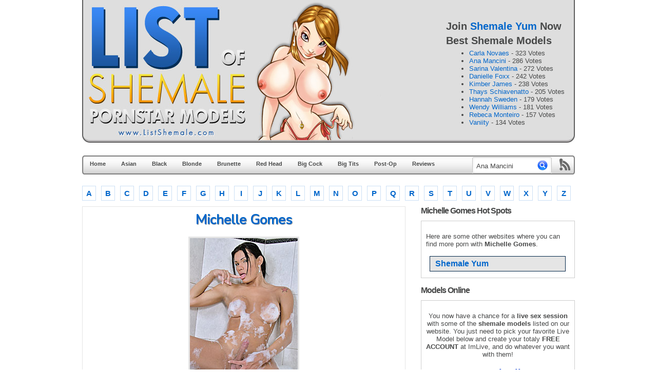

--- FILE ---
content_type: text/html; charset=UTF-8
request_url: https://www.listshemale.com/m/michelle-gomes/
body_size: 10052
content:
<!DOCTYPE html PUBLIC "-//W3C//DTD XHTML 1.0 Transitional//EN" "http://www.w3.org/TR/xhtml1/DTD/xhtml1-transitional.dtd">
<html xmlns="http://www.w3.org/1999/xhtml" lang="en-US">
<head profile="http://gmpg.org/xfn/11">
<meta http-equiv="Content-Type" content="text/html; charset=UTF-8" />
<title>Shemale Pornstar Michelle Gomes  | Shemale List</title>
<meta name="google-site-verification" content="SQu5enzIsNBqCgcxCcQn5MTxPE9nr_KWM7D2X3WggDc" />
<meta name="prVerify" content="cbd9e7fd056d873e463b720b93e7ed12" />
<link href='//fonts.googleapis.com/css?family=Nunito' rel='stylesheet' type='text/css'>
<link rel="stylesheet" href="https://www.listshemale.com/wp-content/themes/listshemale/style.css" type="text/css" media="screen" />
<link rel="alternate" type="application/rss+xml" title="Shemale List RSS Feed" href="https://www.listshemale.com/feed/" />
<link rel="pingback" href="https://www.listshemale.com/xmlrpc.php" />
<meta name='robots' content='index, follow, max-image-preview:large, max-snippet:-1, max-video-preview:-1' />
	<style>img:is([sizes="auto" i], [sizes^="auto," i]) { contain-intrinsic-size: 3000px 1500px }</style>
	
	<!-- This site is optimized with the Yoast SEO plugin v24.9 - https://yoast.com/wordpress/plugins/seo/ -->
	<link rel="canonical" href="https://www.listshemale.com/m/michelle-gomes/" />
	<meta property="og:locale" content="en_US" />
	<meta property="og:type" content="article" />
	<meta property="og:title" content="Shemale Pornstar Michelle Gomes  | Shemale List" />
	<meta property="og:url" content="https://www.listshemale.com/m/michelle-gomes/" />
	<meta property="og:site_name" content="Shemale List" />
	<meta property="article:published_time" content="2008-07-13T03:48:04+00:00" />
	<meta name="author" content="Shemale List" />
	<meta name="twitter:card" content="summary_large_image" />
	<meta name="twitter:creator" content="@bestshemaleporn" />
	<meta name="twitter:site" content="@bestshemaleporn" />
	<meta name="twitter:label1" content="Written by" />
	<meta name="twitter:data1" content="Shemale List" />
	<script type="application/ld+json" class="yoast-schema-graph">{"@context":"https://schema.org","@graph":[{"@type":"WebPage","@id":"https://www.listshemale.com/m/michelle-gomes/","url":"https://www.listshemale.com/m/michelle-gomes/","name":"Shemale Pornstar Michelle Gomes | Shemale List","isPartOf":{"@id":"https://www.listshemale.com/#website"},"datePublished":"2008-07-13T03:48:04+00:00","author":{"@id":"https://www.listshemale.com/#/schema/person/3b402deb5b0f4e0eaea0768bc4c863b5"},"breadcrumb":{"@id":"https://www.listshemale.com/m/michelle-gomes/#breadcrumb"},"inLanguage":"en-US","potentialAction":[{"@type":"ReadAction","target":["https://www.listshemale.com/m/michelle-gomes/"]}]},{"@type":"BreadcrumbList","@id":"https://www.listshemale.com/m/michelle-gomes/#breadcrumb","itemListElement":[{"@type":"ListItem","position":1,"name":"Home","item":"https://www.listshemale.com/"},{"@type":"ListItem","position":2,"name":"Michelle Gomes"}]},{"@type":"WebSite","@id":"https://www.listshemale.com/#website","url":"https://www.listshemale.com/","name":"Shemale List","description":"Pornstar List of Hot Shemale Models and Shemale Pornstars","potentialAction":[{"@type":"SearchAction","target":{"@type":"EntryPoint","urlTemplate":"https://www.listshemale.com/?s={search_term_string}"},"query-input":{"@type":"PropertyValueSpecification","valueRequired":true,"valueName":"search_term_string"}}],"inLanguage":"en-US"},{"@type":"Person","@id":"https://www.listshemale.com/#/schema/person/3b402deb5b0f4e0eaea0768bc4c863b5","name":"Shemale List","image":{"@type":"ImageObject","inLanguage":"en-US","@id":"https://www.listshemale.com/#/schema/person/image/","url":"https://secure.gravatar.com/avatar/87aa406ee383f30ed822f0288b9423a590692d29c59210959541a4a671ab9dfe?s=96&d=mm&r=g","contentUrl":"https://secure.gravatar.com/avatar/87aa406ee383f30ed822f0288b9423a590692d29c59210959541a4a671ab9dfe?s=96&d=mm&r=g","caption":"Shemale List"},"sameAs":["http://www.shemalereviewz.com/"],"url":"https://www.listshemale.com/author/admin/"}]}</script>
	<!-- / Yoast SEO plugin. -->


<link rel="alternate" type="application/rss+xml" title="Shemale List &raquo; Michelle Gomes Comments Feed" href="https://www.listshemale.com/m/michelle-gomes/feed/" />
<script type="text/javascript">
/* <![CDATA[ */
window._wpemojiSettings = {"baseUrl":"https:\/\/s.w.org\/images\/core\/emoji\/16.0.1\/72x72\/","ext":".png","svgUrl":"https:\/\/s.w.org\/images\/core\/emoji\/16.0.1\/svg\/","svgExt":".svg","source":{"concatemoji":"https:\/\/www.listshemale.com\/wp-includes\/js\/wp-emoji-release.min.js"}};
/*! This file is auto-generated */
!function(s,n){var o,i,e;function c(e){try{var t={supportTests:e,timestamp:(new Date).valueOf()};sessionStorage.setItem(o,JSON.stringify(t))}catch(e){}}function p(e,t,n){e.clearRect(0,0,e.canvas.width,e.canvas.height),e.fillText(t,0,0);var t=new Uint32Array(e.getImageData(0,0,e.canvas.width,e.canvas.height).data),a=(e.clearRect(0,0,e.canvas.width,e.canvas.height),e.fillText(n,0,0),new Uint32Array(e.getImageData(0,0,e.canvas.width,e.canvas.height).data));return t.every(function(e,t){return e===a[t]})}function u(e,t){e.clearRect(0,0,e.canvas.width,e.canvas.height),e.fillText(t,0,0);for(var n=e.getImageData(16,16,1,1),a=0;a<n.data.length;a++)if(0!==n.data[a])return!1;return!0}function f(e,t,n,a){switch(t){case"flag":return n(e,"\ud83c\udff3\ufe0f\u200d\u26a7\ufe0f","\ud83c\udff3\ufe0f\u200b\u26a7\ufe0f")?!1:!n(e,"\ud83c\udde8\ud83c\uddf6","\ud83c\udde8\u200b\ud83c\uddf6")&&!n(e,"\ud83c\udff4\udb40\udc67\udb40\udc62\udb40\udc65\udb40\udc6e\udb40\udc67\udb40\udc7f","\ud83c\udff4\u200b\udb40\udc67\u200b\udb40\udc62\u200b\udb40\udc65\u200b\udb40\udc6e\u200b\udb40\udc67\u200b\udb40\udc7f");case"emoji":return!a(e,"\ud83e\udedf")}return!1}function g(e,t,n,a){var r="undefined"!=typeof WorkerGlobalScope&&self instanceof WorkerGlobalScope?new OffscreenCanvas(300,150):s.createElement("canvas"),o=r.getContext("2d",{willReadFrequently:!0}),i=(o.textBaseline="top",o.font="600 32px Arial",{});return e.forEach(function(e){i[e]=t(o,e,n,a)}),i}function t(e){var t=s.createElement("script");t.src=e,t.defer=!0,s.head.appendChild(t)}"undefined"!=typeof Promise&&(o="wpEmojiSettingsSupports",i=["flag","emoji"],n.supports={everything:!0,everythingExceptFlag:!0},e=new Promise(function(e){s.addEventListener("DOMContentLoaded",e,{once:!0})}),new Promise(function(t){var n=function(){try{var e=JSON.parse(sessionStorage.getItem(o));if("object"==typeof e&&"number"==typeof e.timestamp&&(new Date).valueOf()<e.timestamp+604800&&"object"==typeof e.supportTests)return e.supportTests}catch(e){}return null}();if(!n){if("undefined"!=typeof Worker&&"undefined"!=typeof OffscreenCanvas&&"undefined"!=typeof URL&&URL.createObjectURL&&"undefined"!=typeof Blob)try{var e="postMessage("+g.toString()+"("+[JSON.stringify(i),f.toString(),p.toString(),u.toString()].join(",")+"));",a=new Blob([e],{type:"text/javascript"}),r=new Worker(URL.createObjectURL(a),{name:"wpTestEmojiSupports"});return void(r.onmessage=function(e){c(n=e.data),r.terminate(),t(n)})}catch(e){}c(n=g(i,f,p,u))}t(n)}).then(function(e){for(var t in e)n.supports[t]=e[t],n.supports.everything=n.supports.everything&&n.supports[t],"flag"!==t&&(n.supports.everythingExceptFlag=n.supports.everythingExceptFlag&&n.supports[t]);n.supports.everythingExceptFlag=n.supports.everythingExceptFlag&&!n.supports.flag,n.DOMReady=!1,n.readyCallback=function(){n.DOMReady=!0}}).then(function(){return e}).then(function(){var e;n.supports.everything||(n.readyCallback(),(e=n.source||{}).concatemoji?t(e.concatemoji):e.wpemoji&&e.twemoji&&(t(e.twemoji),t(e.wpemoji)))}))}((window,document),window._wpemojiSettings);
/* ]]> */
</script>
<style id='wp-emoji-styles-inline-css' type='text/css'>

	img.wp-smiley, img.emoji {
		display: inline !important;
		border: none !important;
		box-shadow: none !important;
		height: 1em !important;
		width: 1em !important;
		margin: 0 0.07em !important;
		vertical-align: -0.1em !important;
		background: none !important;
		padding: 0 !important;
	}
</style>
<link rel='stylesheet' id='wp-block-library-css' href='https://www.listshemale.com/wp-includes/css/dist/block-library/style.min.css' type='text/css' media='all' />
<style id='classic-theme-styles-inline-css' type='text/css'>
/*! This file is auto-generated */
.wp-block-button__link{color:#fff;background-color:#32373c;border-radius:9999px;box-shadow:none;text-decoration:none;padding:calc(.667em + 2px) calc(1.333em + 2px);font-size:1.125em}.wp-block-file__button{background:#32373c;color:#fff;text-decoration:none}
</style>
<style id='global-styles-inline-css' type='text/css'>
:root{--wp--preset--aspect-ratio--square: 1;--wp--preset--aspect-ratio--4-3: 4/3;--wp--preset--aspect-ratio--3-4: 3/4;--wp--preset--aspect-ratio--3-2: 3/2;--wp--preset--aspect-ratio--2-3: 2/3;--wp--preset--aspect-ratio--16-9: 16/9;--wp--preset--aspect-ratio--9-16: 9/16;--wp--preset--color--black: #000000;--wp--preset--color--cyan-bluish-gray: #abb8c3;--wp--preset--color--white: #ffffff;--wp--preset--color--pale-pink: #f78da7;--wp--preset--color--vivid-red: #cf2e2e;--wp--preset--color--luminous-vivid-orange: #ff6900;--wp--preset--color--luminous-vivid-amber: #fcb900;--wp--preset--color--light-green-cyan: #7bdcb5;--wp--preset--color--vivid-green-cyan: #00d084;--wp--preset--color--pale-cyan-blue: #8ed1fc;--wp--preset--color--vivid-cyan-blue: #0693e3;--wp--preset--color--vivid-purple: #9b51e0;--wp--preset--gradient--vivid-cyan-blue-to-vivid-purple: linear-gradient(135deg,rgba(6,147,227,1) 0%,rgb(155,81,224) 100%);--wp--preset--gradient--light-green-cyan-to-vivid-green-cyan: linear-gradient(135deg,rgb(122,220,180) 0%,rgb(0,208,130) 100%);--wp--preset--gradient--luminous-vivid-amber-to-luminous-vivid-orange: linear-gradient(135deg,rgba(252,185,0,1) 0%,rgba(255,105,0,1) 100%);--wp--preset--gradient--luminous-vivid-orange-to-vivid-red: linear-gradient(135deg,rgba(255,105,0,1) 0%,rgb(207,46,46) 100%);--wp--preset--gradient--very-light-gray-to-cyan-bluish-gray: linear-gradient(135deg,rgb(238,238,238) 0%,rgb(169,184,195) 100%);--wp--preset--gradient--cool-to-warm-spectrum: linear-gradient(135deg,rgb(74,234,220) 0%,rgb(151,120,209) 20%,rgb(207,42,186) 40%,rgb(238,44,130) 60%,rgb(251,105,98) 80%,rgb(254,248,76) 100%);--wp--preset--gradient--blush-light-purple: linear-gradient(135deg,rgb(255,206,236) 0%,rgb(152,150,240) 100%);--wp--preset--gradient--blush-bordeaux: linear-gradient(135deg,rgb(254,205,165) 0%,rgb(254,45,45) 50%,rgb(107,0,62) 100%);--wp--preset--gradient--luminous-dusk: linear-gradient(135deg,rgb(255,203,112) 0%,rgb(199,81,192) 50%,rgb(65,88,208) 100%);--wp--preset--gradient--pale-ocean: linear-gradient(135deg,rgb(255,245,203) 0%,rgb(182,227,212) 50%,rgb(51,167,181) 100%);--wp--preset--gradient--electric-grass: linear-gradient(135deg,rgb(202,248,128) 0%,rgb(113,206,126) 100%);--wp--preset--gradient--midnight: linear-gradient(135deg,rgb(2,3,129) 0%,rgb(40,116,252) 100%);--wp--preset--font-size--small: 13px;--wp--preset--font-size--medium: 20px;--wp--preset--font-size--large: 36px;--wp--preset--font-size--x-large: 42px;--wp--preset--spacing--20: 0.44rem;--wp--preset--spacing--30: 0.67rem;--wp--preset--spacing--40: 1rem;--wp--preset--spacing--50: 1.5rem;--wp--preset--spacing--60: 2.25rem;--wp--preset--spacing--70: 3.38rem;--wp--preset--spacing--80: 5.06rem;--wp--preset--shadow--natural: 6px 6px 9px rgba(0, 0, 0, 0.2);--wp--preset--shadow--deep: 12px 12px 50px rgba(0, 0, 0, 0.4);--wp--preset--shadow--sharp: 6px 6px 0px rgba(0, 0, 0, 0.2);--wp--preset--shadow--outlined: 6px 6px 0px -3px rgba(255, 255, 255, 1), 6px 6px rgba(0, 0, 0, 1);--wp--preset--shadow--crisp: 6px 6px 0px rgba(0, 0, 0, 1);}:where(.is-layout-flex){gap: 0.5em;}:where(.is-layout-grid){gap: 0.5em;}body .is-layout-flex{display: flex;}.is-layout-flex{flex-wrap: wrap;align-items: center;}.is-layout-flex > :is(*, div){margin: 0;}body .is-layout-grid{display: grid;}.is-layout-grid > :is(*, div){margin: 0;}:where(.wp-block-columns.is-layout-flex){gap: 2em;}:where(.wp-block-columns.is-layout-grid){gap: 2em;}:where(.wp-block-post-template.is-layout-flex){gap: 1.25em;}:where(.wp-block-post-template.is-layout-grid){gap: 1.25em;}.has-black-color{color: var(--wp--preset--color--black) !important;}.has-cyan-bluish-gray-color{color: var(--wp--preset--color--cyan-bluish-gray) !important;}.has-white-color{color: var(--wp--preset--color--white) !important;}.has-pale-pink-color{color: var(--wp--preset--color--pale-pink) !important;}.has-vivid-red-color{color: var(--wp--preset--color--vivid-red) !important;}.has-luminous-vivid-orange-color{color: var(--wp--preset--color--luminous-vivid-orange) !important;}.has-luminous-vivid-amber-color{color: var(--wp--preset--color--luminous-vivid-amber) !important;}.has-light-green-cyan-color{color: var(--wp--preset--color--light-green-cyan) !important;}.has-vivid-green-cyan-color{color: var(--wp--preset--color--vivid-green-cyan) !important;}.has-pale-cyan-blue-color{color: var(--wp--preset--color--pale-cyan-blue) !important;}.has-vivid-cyan-blue-color{color: var(--wp--preset--color--vivid-cyan-blue) !important;}.has-vivid-purple-color{color: var(--wp--preset--color--vivid-purple) !important;}.has-black-background-color{background-color: var(--wp--preset--color--black) !important;}.has-cyan-bluish-gray-background-color{background-color: var(--wp--preset--color--cyan-bluish-gray) !important;}.has-white-background-color{background-color: var(--wp--preset--color--white) !important;}.has-pale-pink-background-color{background-color: var(--wp--preset--color--pale-pink) !important;}.has-vivid-red-background-color{background-color: var(--wp--preset--color--vivid-red) !important;}.has-luminous-vivid-orange-background-color{background-color: var(--wp--preset--color--luminous-vivid-orange) !important;}.has-luminous-vivid-amber-background-color{background-color: var(--wp--preset--color--luminous-vivid-amber) !important;}.has-light-green-cyan-background-color{background-color: var(--wp--preset--color--light-green-cyan) !important;}.has-vivid-green-cyan-background-color{background-color: var(--wp--preset--color--vivid-green-cyan) !important;}.has-pale-cyan-blue-background-color{background-color: var(--wp--preset--color--pale-cyan-blue) !important;}.has-vivid-cyan-blue-background-color{background-color: var(--wp--preset--color--vivid-cyan-blue) !important;}.has-vivid-purple-background-color{background-color: var(--wp--preset--color--vivid-purple) !important;}.has-black-border-color{border-color: var(--wp--preset--color--black) !important;}.has-cyan-bluish-gray-border-color{border-color: var(--wp--preset--color--cyan-bluish-gray) !important;}.has-white-border-color{border-color: var(--wp--preset--color--white) !important;}.has-pale-pink-border-color{border-color: var(--wp--preset--color--pale-pink) !important;}.has-vivid-red-border-color{border-color: var(--wp--preset--color--vivid-red) !important;}.has-luminous-vivid-orange-border-color{border-color: var(--wp--preset--color--luminous-vivid-orange) !important;}.has-luminous-vivid-amber-border-color{border-color: var(--wp--preset--color--luminous-vivid-amber) !important;}.has-light-green-cyan-border-color{border-color: var(--wp--preset--color--light-green-cyan) !important;}.has-vivid-green-cyan-border-color{border-color: var(--wp--preset--color--vivid-green-cyan) !important;}.has-pale-cyan-blue-border-color{border-color: var(--wp--preset--color--pale-cyan-blue) !important;}.has-vivid-cyan-blue-border-color{border-color: var(--wp--preset--color--vivid-cyan-blue) !important;}.has-vivid-purple-border-color{border-color: var(--wp--preset--color--vivid-purple) !important;}.has-vivid-cyan-blue-to-vivid-purple-gradient-background{background: var(--wp--preset--gradient--vivid-cyan-blue-to-vivid-purple) !important;}.has-light-green-cyan-to-vivid-green-cyan-gradient-background{background: var(--wp--preset--gradient--light-green-cyan-to-vivid-green-cyan) !important;}.has-luminous-vivid-amber-to-luminous-vivid-orange-gradient-background{background: var(--wp--preset--gradient--luminous-vivid-amber-to-luminous-vivid-orange) !important;}.has-luminous-vivid-orange-to-vivid-red-gradient-background{background: var(--wp--preset--gradient--luminous-vivid-orange-to-vivid-red) !important;}.has-very-light-gray-to-cyan-bluish-gray-gradient-background{background: var(--wp--preset--gradient--very-light-gray-to-cyan-bluish-gray) !important;}.has-cool-to-warm-spectrum-gradient-background{background: var(--wp--preset--gradient--cool-to-warm-spectrum) !important;}.has-blush-light-purple-gradient-background{background: var(--wp--preset--gradient--blush-light-purple) !important;}.has-blush-bordeaux-gradient-background{background: var(--wp--preset--gradient--blush-bordeaux) !important;}.has-luminous-dusk-gradient-background{background: var(--wp--preset--gradient--luminous-dusk) !important;}.has-pale-ocean-gradient-background{background: var(--wp--preset--gradient--pale-ocean) !important;}.has-electric-grass-gradient-background{background: var(--wp--preset--gradient--electric-grass) !important;}.has-midnight-gradient-background{background: var(--wp--preset--gradient--midnight) !important;}.has-small-font-size{font-size: var(--wp--preset--font-size--small) !important;}.has-medium-font-size{font-size: var(--wp--preset--font-size--medium) !important;}.has-large-font-size{font-size: var(--wp--preset--font-size--large) !important;}.has-x-large-font-size{font-size: var(--wp--preset--font-size--x-large) !important;}
:where(.wp-block-post-template.is-layout-flex){gap: 1.25em;}:where(.wp-block-post-template.is-layout-grid){gap: 1.25em;}
:where(.wp-block-columns.is-layout-flex){gap: 2em;}:where(.wp-block-columns.is-layout-grid){gap: 2em;}
:root :where(.wp-block-pullquote){font-size: 1.5em;line-height: 1.6;}
</style>
<link rel='stylesheet' id='wp-postratings-css' href='https://www.listshemale.com/wp-content/plugins/wp-postratings/css/postratings-css.css' type='text/css' media='all' />
<script type="text/javascript" src="https://www.listshemale.com/wp-includes/js/jquery/jquery.min.js" id="jquery-core-js"></script>
<script type="text/javascript" src="https://www.listshemale.com/wp-includes/js/jquery/jquery-migrate.min.js" id="jquery-migrate-js"></script>
<link rel="https://api.w.org/" href="https://www.listshemale.com/wp-json/" /><link rel="alternate" title="JSON" type="application/json" href="https://www.listshemale.com/wp-json/wp/v2/posts/333" /><link rel='shortlink' href='https://www.listshemale.com/?p=333' />
<link rel="alternate" title="oEmbed (JSON)" type="application/json+oembed" href="https://www.listshemale.com/wp-json/oembed/1.0/embed?url=https%3A%2F%2Fwww.listshemale.com%2Fm%2Fmichelle-gomes%2F" />
<link rel="alternate" title="oEmbed (XML)" type="text/xml+oembed" href="https://www.listshemale.com/wp-json/oembed/1.0/embed?url=https%3A%2F%2Fwww.listshemale.com%2Fm%2Fmichelle-gomes%2F&#038;format=xml" />
</head>
<body>

<div id="wrapper">

	<div id="header">
		<div id="logo"><h1><a href="//www.listshemale.com/" title="Shemale Pornstar List">Shemale List</a></h1></div>

		<div id="container">
<h2>Join <a href="http://join.shemaleyum.com/track/MTgxMjA0NToyOjU/" target="_blank" title="Shemale Yum">Shemale Yum</a> Now</h2>
<h2>Best Shemale Models</h2>
		<ul>

<li><a href="https://www.listshemale.com/c/carla-novaes/" title="Carla Novaes" class="screenshot" rel="/wp-content/uploads/2011/01/Carla_Novaes.jpg">Carla Novaes</a> - 323 Votes</li>


<li><a href="https://www.listshemale.com/a/ana-mancini/" title="Ana Mancini" class="screenshot" rel="/wp-content/uploads/2011/01/Ana_Mancini.jpg">Ana Mancini</a> - 286 Votes</li>


<li><a href="https://www.listshemale.com/s/sarina-valentina/" title="Sarina Valentina" class="screenshot" rel="/wp-content/uploads/2011/01/Sarina_Valentina.jpg">Sarina Valentina</a> - 272 Votes</li>


<li><a href="https://www.listshemale.com/d/danielle-foxx/" title="Danielle Foxx" class="screenshot" rel="/wp-content/uploads/2011/01/Danielle_Foxx.jpg">Danielle Foxx</a> - 242 Votes</li>


<li><a href="https://www.listshemale.com/k/kimber-james/" title="Kimber James" class="screenshot" rel="/wp-content/uploads/2011/01/Kimber_James.jpg">Kimber James</a> - 238 Votes</li>


<li><a href="https://www.listshemale.com/t/thays-schiavinato/" title="Thays Schiavenatto" class="screenshot" rel="/wp-content/uploads/2011/02/Thays_Schiavenatto.jpg">Thays Schiavenatto</a> - 205 Votes</li>


<li><a href="https://www.listshemale.com/h/hannah-sweden/" title="Hannah Sweden" class="screenshot" rel="/wp-content/uploads/2011/01/Hannah_Sweden.jpg">Hannah Sweden</a> - 179 Votes</li>


<li><a href="https://www.listshemale.com/w/wendy-williams/" title="Wendy Williams" class="screenshot" rel="/wp-content/uploads/2011/01/Wendy_Williams.jpg">Wendy Williams</a> - 181 Votes</li>


<li><a href="https://www.listshemale.com/r/rebeca-monteiro/" title="Rebeca Monteiro" class="screenshot" rel="https://www.listshemale.com/wp-content/uploads/2008/05/rebeca_monteiro.jpg">Rebeca Monteiro</a> - 157 Votes</li>


<li><a href="https://www.listshemale.com/v/vaniity/" title="Vaniity" class="screenshot" rel="/wp-content/uploads/2011/01/Vaniity.jpg">Vaniity</a> - 134 Votes</li>

		</ul>
		</div>

	</div><!-- end HEADER -->
</div><!-- end wrapper -->
<div class="homepage">
<div id="nav">
<p class="rss"><a href="https://www.listshemale.com/feed/"></a></p>
<ul>
	<li class="main"><a  href="https://www.listshemale.com/">Home</a></li>
	<li class="normal"><a  href="/asian/" title="Asian Shemales and Ladyboys">Asian</a></li>
	<li class="normal"><a  href="/black/" title="Black Shemales and Ebony Shemales">Black</a></li>
	<li class="normal"><a  href="/blonde/" title="Blonde Shemales">Blonde</a></li>
	<li class="normal"><a  href="/brunette/" title="Brunette Shemales">Brunette</a></li>
	<li class="normal"><a  href="/red-head/" title="Red Head Shemales and Ginger Shemales">Red Head</a></li>
	<li class="normal"><a  href="/big-cock/" title="Big Cock and Well Hung Shemales">Big Cock</a></li>
	<li class="normal"><a  href="/big-tits/" title="Big Tits and Busty Shemales">Big Tits</a></li>
	<li class="normal"><a  href="/post-op/" title="Post-Op Shemales and Post Op Tranny">Post-Op</a></li>
	<li class="normal"><a href="//www.shemalereviewz.com/" title="Shemale Porn Site Reviews" target="_blank">Reviews</a></li>
<li><div class="searchbox">
<form method="get" id="searchform" action="https://www.listshemale.com/">
<input type="text" value="Ana Mancini" name="s" class="search" id="s" /><input type="submit" class="find" id="searchsubmit" value="" />
</form>
<div class="clear"></div>
</div></li>
	</ul>	
</div>
<div class="navbottom"></div>
<ul class='category_cloud'> 
<li><a href="https://www.listshemale.com/a/" title="Shemale Models started with A">A</a></li> 
<li><a href="https://www.listshemale.com/b/" title="Shemale Models started with B">B</a></li> 
<li><a href="https://www.listshemale.com/c/" title="Shemale Models started with C">C</a></li> 
<li><a href="https://www.listshemale.com/d/" title="Shemale Models started with D">D</a></li> 
<li><a href="https://www.listshemale.com/e/" title="Shemale Models started with E">E</a></li> 
<li><a href="https://www.listshemale.com/f/" title="Shemale Models started with F">F</a></li> 
<li><a href="https://www.listshemale.com/g/" title="Shemale Models started with G">G</a></li> 
<li><a href="https://www.listshemale.com/h/" title="Shemale Models started with H">H</a></li> 
<li><a href="https://www.listshemale.com/i/" title="Shemale Models started with I">I</a></li> 
<li><a href="https://www.listshemale.com/j/" title="Shemale Models started with J">J</a></li> 
<li><a href="https://www.listshemale.com/k/" title="Shemale Models started with K">K</a></li> 
<li><a href="https://www.listshemale.com/l/" title="Shemale Models started with L">L</a></li> 
<li><a href="https://www.listshemale.com/m/" title="Shemale Models started with M">M</a></li> 
<li><a href="https://www.listshemale.com/n/" title="Shemale Models started with N">N</a></li> 
<li><a href="https://www.listshemale.com/o/" title="Shemale Models started with O">O</a></li> 
<li><a href="https://www.listshemale.com/p/" title="Shemale Models started with P">P</a></li> 
<li><a href="https://www.listshemale.com/q/" title="Shemale Models started with Q">Q</a></li> 
<li><a href="https://www.listshemale.com/r/" title="Shemale Models started with R">R</a></li> 
<li><a href="https://www.listshemale.com/s/" title="Shemale Models started with S">S</a></li> 
<li><a href="https://www.listshemale.com/t/" title="Shemale Models started with T">T</a></li> 
<li><a href="https://www.listshemale.com/u/" title="Shemale Models started with U">U</a></li> 
<li><a href="https://www.listshemale.com/v/" title="Shemale Models started with V">V</a></li> 
<li><a href="https://www.listshemale.com/w/" title="Shemale Models started with W">W</a></li> 
<li><a href="https://www.listshemale.com/x/" title="Shemale Models started with X">X</a></li> 
<li><a href="https://www.listshemale.com/y/" title="Shemale Models started with Y">Y</a></li> 
<li class="lastitem"><a href="https://www.listshemale.com/z/" title="Shemale Models started with Z">Z</a></li> 
</ul>
<br/><div class="page">
<div class="sidebar">
<h2>Michelle Gomes Hot Spots</h2>
<div id="ads">
	<ul class="morelinks">
	<p>Here are some other websites where you can find more porn with <strong>Michelle Gomes</strong>.</p>
<li><a href="http://join.shemaleyum.com/track/NzQwLjIuNS41LjAuMC4wLjAuMA" target="_blank" title="Shemale Yum" rel="nofollow">Shemale Yum</a></li>	</ul>
	<div style=" clear:both;"></div>
</div>
<br/>

<h2>Models Online</h2>
<div id="ads">
<ul>
<div align="center">
<p>You now have a chance for a <strong>live sex session</strong> with some of the <strong>shemale models</strong> listed on our website. You just need to pick your favorite Live Model below and create your totaly <strong>FREE ACCOUNT</strong> at ImLive, and do whatever you want with them!</p>
<iframe src="https://pc180101.com/releasese/ActivePage3304.asp?wid=123734120175&queryid=6&promocode=sky" scrolling="No" marginwidth="0" marginheight="0" align="MIDDLE" width="250" height="1700" frameborder="No" allowtransparency="true"></iframe>
</div>
</ul>
<div style=" clear:both;"></div>
</div><br /> 
<div class="tabber">
				<div class="tabbertab">
		<h2>Top 10 Shemales Pornstars</h2>
		<ul>


<li><a href="https://www.listshemale.com/c/carla-novaes/" title="Carla Novaes" class="screenshot" rel="/wp-content/uploads/2011/01/Carla_Novaes.jpg">Carla Novaes</a> - 323 Votes</li>


<li><a href="https://www.listshemale.com/a/ana-mancini/" title="Ana Mancini" class="screenshot" rel="/wp-content/uploads/2011/01/Ana_Mancini.jpg">Ana Mancini</a> - 286 Votes</li>


<li><a href="https://www.listshemale.com/s/sarina-valentina/" title="Sarina Valentina" class="screenshot" rel="/wp-content/uploads/2011/01/Sarina_Valentina.jpg">Sarina Valentina</a> - 272 Votes</li>


<li><a href="https://www.listshemale.com/d/danielle-foxx/" title="Danielle Foxx" class="screenshot" rel="/wp-content/uploads/2011/01/Danielle_Foxx.jpg">Danielle Foxx</a> - 242 Votes</li>


<li><a href="https://www.listshemale.com/k/kimber-james/" title="Kimber James" class="screenshot" rel="/wp-content/uploads/2011/01/Kimber_James.jpg">Kimber James</a> - 238 Votes</li>


<li><a href="https://www.listshemale.com/t/thays-schiavinato/" title="Thays Schiavenatto" class="screenshot" rel="/wp-content/uploads/2011/02/Thays_Schiavenatto.jpg">Thays Schiavenatto</a> - 205 Votes</li>


<li><a href="https://www.listshemale.com/h/hannah-sweden/" title="Hannah Sweden" class="screenshot" rel="/wp-content/uploads/2011/01/Hannah_Sweden.jpg">Hannah Sweden</a> - 179 Votes</li>


<li><a href="https://www.listshemale.com/w/wendy-williams/" title="Wendy Williams" class="screenshot" rel="/wp-content/uploads/2011/01/Wendy_Williams.jpg">Wendy Williams</a> - 181 Votes</li>


<li><a href="https://www.listshemale.com/r/rebeca-monteiro/" title="Rebeca Monteiro" class="screenshot" rel="https://www.listshemale.com/wp-content/uploads/2008/05/rebeca_monteiro.jpg">Rebeca Monteiro</a> - 157 Votes</li>


<li><a href="https://www.listshemale.com/v/vaniity/" title="Vaniity" class="screenshot" rel="/wp-content/uploads/2011/01/Vaniity.jpg">Vaniity</a> - 134 Votes</li>

		</ul>
		<div style="clear:both;"></div>
		</div>
			
</div>
<br/>
<div class="tabber">
				<div class="tabbertab">
		<h2>Latest Shemale Models Inserted</h2>
		<ul>

    <li><a href="https://www.listshemale.com/m/milla-viasotti/" title="Milla Viasotti" rel="https://www.listshemale.com/wp-content/uploads/2012/04/milla_thumb.jpg" class="screenshot" >Milla Viasotti</a> </li> <li><a href="https://www.listshemale.com/l/liberty-harkness/" title="Liberty Harkness" rel="https://www.listshemale.com/wp-content/uploads/2011/02/Liberty_Harkness.jpg" class="screenshot" >Liberty Harkness</a> </li> <li><a href="https://www.listshemale.com/p/paula-melo/" title="Paula Melo" rel="/wp-content/uploads/2011/01/Paula_Melo.jpg" class="screenshot" >Paula Melo</a> </li> <li><a href="https://www.listshemale.com/n/nicole-ribeiro/" title="Nicole Ribeiro" rel="/wp-content/uploads/2011/01/Nicole_Ribeiro.jpg" class="screenshot" >Nicole Ribeiro</a> </li> <li><a href="https://www.listshemale.com/m/milena-vendramine/" title="Milena Vendramini" rel="/wp-content/uploads/2011/01/Milena_Vendramini.jpg" class="screenshot" >Milena Vendramini</a> </li> <li><a href="https://www.listshemale.com/m/michelly-araujo/" title="Michelly Araujo" rel="/wp-content/uploads/2011/01/Michelly_Araujo.jpg" class="screenshot" >Michelly Araujo</a> </li> <li><a href="https://www.listshemale.com/l/leticia-freitas/" title="Leticia Freitas" rel="/wp-content/uploads/2011/01/Leticia_Freitas.jpg" class="screenshot" >Leticia Freitas</a> </li> <li><a href="https://www.listshemale.com/l/leticia-brunni/" title="Leticia Brunni" rel="/wp-content/uploads/2011/01/Leticia_Brunni.jpg" class="screenshot" >Leticia Brunni</a> </li> <li><a href="https://www.listshemale.com/l/laviny-albuquerque/" title="Laviny Albuquerque" rel="/wp-content/uploads/2011/01/Laviny_Albuquerque.jpg" class="screenshot" >Laviny Albuquerque</a> </li> <li><a href="https://www.listshemale.com/j/joy-spears/" title="Joy Spears" rel="/wp-content/uploads/2011/01/Joy_Spears.jpg" class="screenshot" >Joy Spears</a> </li> 
		</ul>
		<div style="clear:both;"></div>
		</div>
			
</div>
	
<br/>


<div class="tabber">

	<div class="tabbertab">
		<h2>Recommended Reading</h2>
		<p>Here are the latest shemale porn site reviews,<br/> from our sister Review Site: <a href="//www.shemalereviewz.com/" target="_blank" title="Shemale Porn Reviews">Shemale Reviews</a>, take<br/> a peek... There might be something you link!</p>
		<ul>
		<strong>Solo Shemale Models</strong>:
		<p>No items, feed is empty.</p>		<strong>All Access Shemale Sites</strong>:
		<p>No items, feed is empty.</p>		<strong>Asian Shemales</strong>:
		<p>No items, feed is empty.</p>		<strong>Fetish Related Shemales</strong>:
		<p>No items, feed is empty.</p>		<strong>Hardcore Shemales Sex</strong>:
		<p>No items, feed is empty.</p>		<strong>Live Shemale Webcams</strong>:
		<p>No items, feed is empty.</p>		</ul>
		<div style="clear:both;"></div>
	</div>
</div>

</div>	<!-- start content -->
	<div id="content">

	
			<div class="details">
				<h2>Michelle Gomes</h2>
				<p><a href="http://in.tsdolls.com/track/MjIuNS4zLjMuMi4wLjAuMC4w" target="_blank" title="Shemale Model - Michelle Gomes">
				<p align="center"><img src="https://www.listshemale.com/wp-content/uploads/2008/07/michelle_gomes.jpg" alt="Shemale Pornstar - Michelle Gomes" /></p></a></p>
<p></p>
<p align="center">Content Available: <strong>21:43 Video and 208 Pictures</strong><br/>
<h2><a href="http://in.tsdolls.com/track/MjIuNS4zLjMuMi4wLjAuMC4w" target="_blank" title="Michelle Gomes" rel="nofollow">Download <strong>Michelle Gomes</strong> Videos and Photos</h2></a></p>
				
				<div class="clear"></div>

				<div id="post-ratings-333" class="post-ratings" itemscope itemtype="https://schema.org/Article" data-nonce="bb8328c81d"><span>27 Votes, Rating: 4.63</span><img id="rating_333_1" src="https://www.listshemale.com/wp-content/plugins/wp-postratings/images/stars_crystal/rating_on.gif" alt="1 Star" title="1 Star" onmouseover="current_rating(333, 1, '1 Star');" onmouseout="ratings_off(4.6, 5, 0);" onclick="rate_post();" onkeypress="rate_post();" style="cursor: pointer; border: 0px;" /><img id="rating_333_2" src="https://www.listshemale.com/wp-content/plugins/wp-postratings/images/stars_crystal/rating_on.gif" alt="2 Stars" title="2 Stars" onmouseover="current_rating(333, 2, '2 Stars');" onmouseout="ratings_off(4.6, 5, 0);" onclick="rate_post();" onkeypress="rate_post();" style="cursor: pointer; border: 0px;" /><img id="rating_333_3" src="https://www.listshemale.com/wp-content/plugins/wp-postratings/images/stars_crystal/rating_on.gif" alt="3 Stars" title="3 Stars" onmouseover="current_rating(333, 3, '3 Stars');" onmouseout="ratings_off(4.6, 5, 0);" onclick="rate_post();" onkeypress="rate_post();" style="cursor: pointer; border: 0px;" /><img id="rating_333_4" src="https://www.listshemale.com/wp-content/plugins/wp-postratings/images/stars_crystal/rating_on.gif" alt="4 Stars" title="4 Stars" onmouseover="current_rating(333, 4, '4 Stars');" onmouseout="ratings_off(4.6, 5, 0);" onclick="rate_post();" onkeypress="rate_post();" style="cursor: pointer; border: 0px;" /><img id="rating_333_5" src="https://www.listshemale.com/wp-content/plugins/wp-postratings/images/stars_crystal/rating_half.gif" alt="5 Stars" title="5 Stars" onmouseover="current_rating(333, 5, '5 Stars');" onmouseout="ratings_off(4.6, 5, 0);" onclick="rate_post();" onkeypress="rate_post();" style="cursor: pointer; border: 0px;" /><meta itemprop="name" content="Michelle Gomes" /><meta itemprop="headline" content="Michelle Gomes" /><meta itemprop="description" content="" /><meta itemprop="datePublished" content="2008-07-12T19:48:04-08:00" /><meta itemprop="dateModified" content="2008-07-12T19:48:04-08:00" /><meta itemprop="url" content="https://www.listshemale.com/m/michelle-gomes/" /><meta itemprop="author" content="Shemale List" /><meta itemprop="mainEntityOfPage" content="https://www.listshemale.com/m/michelle-gomes/" /><div style="display: none;" itemprop="publisher" itemscope itemtype="https://schema.org/Organization"><meta itemprop="name" content="Shemale List" /><meta itemprop="url" content="https://www.listshemale.com" /><div itemprop="logo" itemscope itemtype="https://schema.org/ImageObject"><meta itemprop="url" content="" /></div></div><div style="display: none;" itemprop="aggregateRating" itemscope itemtype="https://schema.org/AggregateRating"><meta itemprop="bestRating" content="5" /><meta itemprop="worstRating" content="1" /><meta itemprop="ratingValue" content="4.63" /><meta itemprop="ratingCount" content="27" /></div></div>				2,928
								
			</div>
			
			
			<div class="singleads">
				<h2>Live Shemale Models</h2>
				<div><iframe src="https://pc180101.com/releasese/ActivePage2858.asp?wid=123734120175&promocode=real" scrolling="No" marginwidth="0" marginheight="0" align="MIDDLE" width="650" height="200" frameborder="No" allowtransparency="true"></iframe></div>
				<div class="clear"></div>
			</div>


			<div class="details">
						This entry was posted
												on Saturday, July 12th, 2008 at 7:48 pm						and is filed under <a href="https://www.listshemale.com/m/" rel="category tag">M</a>.
						You can follow any responses to this entry through the <a href="https://www.listshemale.com/m/michelle-gomes/feed/">RSS 2.0</a> feed.

													You can leave a response, or <a href="https://www.listshemale.com/m/michelle-gomes/trackback/" rel="trackback">trackback</a> from your own site.

									</div>			


	
<!-- You can start editing here. -->



	<h2>0 responses so far!</h2>

	<ul id="comment_list">

	
		 
			<!-- If comments are open, but there are no comments. -->
				<li class="comment">
					<div class="details" onmouseover="this.className='details2'" onmouseout="this.className='details'">
					There are no comments yet...Kick things off by filling out the form below.
					</div>
				</li>

		
	</ul>

	

	<!-- Comment Form -->
		<div class="details" onmouseover="this.className='details2'" onmouseout="this.className='details'">
	
		
			<h2>Leave a Comment</h2>
			<form action="https://www.listshemale.com/wp-comments-post.php" method="post" id="comment_form">
			
										<p><input class="text_input" type="text" name="author" id="author" value="" tabindex="1" /> <label for="author"><strong>Name</strong></label></p>
				<p><input class="text_input" type="text" name="email" id="email" value="" tabindex="2" /> <label for="email"><strong>Mail</strong></label></p>
				<p><input class="text_input" type="text" name="url" id="url" value="" tabindex="3" /> <label for="url"><strong>Website</strong></label></p>
							<!--<p><small><strong>XHTML:</strong> You can use these tags: &lt;a href=&quot;&quot; title=&quot;&quot;&gt; &lt;abbr title=&quot;&quot;&gt; &lt;acronym title=&quot;&quot;&gt; &lt;b&gt; &lt;blockquote cite=&quot;&quot;&gt; &lt;cite&gt; &lt;code&gt; &lt;del datetime=&quot;&quot;&gt; &lt;em&gt; &lt;i&gt; &lt;q cite=&quot;&quot;&gt; &lt;s&gt; &lt;strike&gt; &lt;strong&gt; </small></p>-->
			
				<p><textarea class="text_input text_area" name="comment" id="comment" rows="7" cols="36" tabindex="4"></textarea></p>
			
							
				<p>
					<input name="submit" class="submit" type="submit" id="submit" tabindex="5" value="Submit" />
					<input type="hidden" name="comment_post_ID" value="333" />
				</p>
		
					
			</form>

		

<div class="clear flat"></div>
</div>

	
</div><!-- End CONTENT Div -->

	<div class="clear"><!-- --></div>
	</div><!-- End PAGE Div -->
<br clear="all" />
<ul class='category_cloud'> 
<li><a href="https://www.listshemale.com/a/" title="Shemale Models started with A">A</a></li> 
<li><a href="https://www.listshemale.com/b/" title="Shemale Models started with B">B</a></li> 
<li><a href="https://www.listshemale.com/c/" title="Shemale Models started with C">C</a></li> 
<li><a href="https://www.listshemale.com/d/" title="Shemale Models started with D">D</a></li> 
<li><a href="https://www.listshemale.com/e/" title="Shemale Models started with E">E</a></li> 
<li><a href="https://www.listshemale.com/f/" title="Shemale Models started with F">F</a></li> 
<li><a href="https://www.listshemale.com/g/" title="Shemale Models started with G">G</a></li> 
<li><a href="https://www.listshemale.com/h/" title="Shemale Models started with H">H</a></li> 
<li><a href="https://www.listshemale.com/i/" title="Shemale Models started with I">I</a></li> 
<li><a href="https://www.listshemale.com/j/" title="Shemale Models started with J">J</a></li> 
<li><a href="https://www.listshemale.com/k/" title="Shemale Models started with K">K</a></li> 
<li><a href="https://www.listshemale.com/l/" title="Shemale Models started with L">L</a></li> 
<li><a href="https://www.listshemale.com/m/" title="Shemale Models started with M">M</a></li> 
<li><a href="https://www.listshemale.com/n/" title="Shemale Models started with N">N</a></li> 
<li><a href="https://www.listshemale.com/o/" title="Shemale Models started with O">O</a></li> 
<li><a href="https://www.listshemale.com/p/" title="Shemale Models started with P">P</a></li> 
<li><a href="https://www.listshemale.com/q/" title="Shemale Models started with Q">Q</a></li> 
<li><a href="https://www.listshemale.com/r/" title="Shemale Models started with R">R</a></li> 
<li><a href="https://www.listshemale.com/s/" title="Shemale Models started with S">S</a></li> 
<li><a href="https://www.listshemale.com/t/" title="Shemale Models started with T">T</a></li> 
<li><a href="https://www.listshemale.com/u/" title="Shemale Models started with U">U</a></li> 
<li><a href="https://www.listshemale.com/v/" title="Shemale Models started with V">V</a></li> 
<li><a href="https://www.listshemale.com/w/" title="Shemale Models started with W">W</a></li> 
<li><a href="https://www.listshemale.com/x/" title="Shemale Models started with X">X</a></li> 
<li><a href="https://www.listshemale.com/y/" title="Shemale Models started with Y">Y</a></li> 
<li class="lastitem"><a href="https://www.listshemale.com/z/" title="Shemale Models started with Z">Z</a></li> 
</ul>
<br/><br/><br/><br/><br/><br/>
<div class="wrapper"><ul class="footerlinks">
	<li class="first">Recommended: </li>
		<li><a href="http://www.anamancini.org" title="Ana Mancini" target="_blank">Ana Mancini</a></li>
<li><a href="http://www.asianladyboy.net/" title="Asian Ladyboy" target="_blank">Asian Ladyboy</a></li>
<li><a href="http://www.hotsexyboys.com/reviews/" title="Gay Porn Reviews" target="_blank">Gay Porn Reviews</a></li>
<li><a href="http://www.italianshemales.com/" title="Italian Shemales" target="_blank">Italian Shemales</a></li>
<li><a href="http://www.kimberjames.net/" title="Kimber James" target="_blank">Kimber James</a></li>
<li><a href="http://www.goldladyboy.com/" title="Ladyboys">Ladyboys</a></li>
<li><a href="http://www.pussyladyboy.com/" title="Post-Op Ladyboys" target="_blank">Post-Op Ladyboys</a></li>
<li><a href="http://www.justshemaleblogs.com/" title="Shemale Blogs">Shemale Blogs</a></li>
<li><a href="http://www.trannyshemalehunter.com/" title="Tranny Hunter">Tranny Hunter</a></li>
		</ul></div>

	<div id="footer">
		<p>&copy; Shemale List 2026 - This <strong>Shemale Pornstars List</strong> was built by <a href="//www.shemalereviewz.com/" target="_blank" title="Shemale Porn"><strong>Shemale Reviews</strong></a>.
		<br />
		</p>
	</div>

<script type="speculationrules">
{"prefetch":[{"source":"document","where":{"and":[{"href_matches":"\/*"},{"not":{"href_matches":["\/wp-*.php","\/wp-admin\/*","\/wp-content\/uploads\/*","\/wp-content\/*","\/wp-content\/plugins\/*","\/wp-content\/themes\/listshemale\/*","\/*\\?(.+)"]}},{"not":{"selector_matches":"a[rel~=\"nofollow\"]"}},{"not":{"selector_matches":".no-prefetch, .no-prefetch a"}}]},"eagerness":"conservative"}]}
</script>
<script type="text/javascript" id="wp-postratings-js-extra">
/* <![CDATA[ */
var ratingsL10n = {"plugin_url":"https:\/\/www.listshemale.com\/wp-content\/plugins\/wp-postratings","ajax_url":"https:\/\/www.listshemale.com\/wp-admin\/admin-ajax.php","text_wait":"Please rate only 1 item at a time.","image":"stars_crystal","image_ext":"gif","max":"5","show_loading":"0","show_fading":"1","custom":"0"};
var ratings_mouseover_image=new Image();ratings_mouseover_image.src="https://www.listshemale.com/wp-content/plugins/wp-postratings/images/stars_crystal/rating_over.gif";;
/* ]]> */
</script>
<script type="text/javascript" src="https://www.listshemale.com/wp-content/plugins/wp-postratings/js/postratings-js.js" id="wp-postratings-js"></script>
<script type="text/javascript">

  var _gaq = _gaq || [];
  _gaq.push(['_setAccount', 'UA-20774728-1']);
  _gaq.push(['_trackPageview']);

  (function() {
    var ga = document.createElement('script'); ga.type = 'text/javascript'; ga.async = true;
    ga.src = ('https:' == document.location.protocol ? 'https://ssl' : 'http://www') + '.google-analytics.com/ga.js';
    var s = document.getElementsByTagName('script')[0]; s.parentNode.insertBefore(ga, s);
  })();

</script>
<!-- Start of StatCounter Code -->
<script type="text/javascript">
var sc_project=6529395; 
var sc_invisible=1; 
var sc_security="c09c9d1a"; 
</script>

<script type="text/javascript"
src="https://www.statcounter.com/counter/counter.js"></script><noscript><div
class="statcounter"><a title="vBulletin counter"
href="https://statcounter.com/vbulletin/"
target="_blank"><img class="statcounter"
src="https://c.statcounter.com/6529395/0/c09c9d1a/1/"
alt="vBulletin counter" /></a></div></noscript>
<!-- End of StatCounter Code -->
</div>

<script defer src="https://static.cloudflareinsights.com/beacon.min.js/vcd15cbe7772f49c399c6a5babf22c1241717689176015" integrity="sha512-ZpsOmlRQV6y907TI0dKBHq9Md29nnaEIPlkf84rnaERnq6zvWvPUqr2ft8M1aS28oN72PdrCzSjY4U6VaAw1EQ==" data-cf-beacon='{"version":"2024.11.0","token":"db2805e0ade047799f27dab5acd25d29","r":1,"server_timing":{"name":{"cfCacheStatus":true,"cfEdge":true,"cfExtPri":true,"cfL4":true,"cfOrigin":true,"cfSpeedBrain":true},"location_startswith":null}}' crossorigin="anonymous"></script>
</body>
</html>

--- FILE ---
content_type: text/html
request_url: https://pc180101.com/releasese/ActivePage3304.asp?wid=123734120175&queryid=6&promocode=sky
body_size: 3124
content:
 <!DOCTYPE HTML PUBLIC "-//W3C//DTD HTML 4.01 Transitional//EN" "http://www.w3c.org/TR/1999/REC-html401-19991224/loose.dtd">
<html>
<head>
    <title>ImLive.com</title>
    <style type="text/css">
	 	body {background-color: transparent; }
        .divOnlineImg{position:absolute;left:0px;top:0px;margin-top:5px;margin-left:2px;}
		 .psHost{position:relative;width:240px;margin-left:0px;text-align:center;}
        .name { font-family: verdana,tahoma,arial; font-size: 20px; color: #0033CC; }
        a.city { font-family: verdana,tahoma,arial; font-size: 20px; color: #ff0000; font-weight: bold;}
        a:hover.city {color: #0033CC;}
        .header { font-family: verdana,tahoma,arial; color: #000; font-size: 20px; height: 20px; clear: both; display: inline; }

.divflash > img {
    margin-left: 5px;
    margin-top: 5px;
    width: 85%;
}		
    </style>

</head>
<body leftmargin="0" topmargin="0" style="background-color: transparent;">
    <center>
        <table cellpadding="0" cellspacing="0" border="0" width="250" height="1700" style="border: 0px solid #000000;">
            <tr>
                <td valign="middle" align="center">
<table cellpadding="0" cellspacing="0" border="0">
    <tr>
        <td align="center"><a class="name" target="_blank" href="https://imlive.com/wmaster2.ashx?nickname=JenniCali&QueryID=6&wid=123734120175&promocode=sky&FRefP=https://www.listshemale.com/m/michelle-gomes/&from=freevideo4"><strong>JenniCali</strong></a></td>
    </tr>
    <tr>
        <td>
            <div class="psHost">
                <div class="divOnlineImg">
                    <div class="divflash" style="width: 70px; height: 30px;z-index:1px;"><img src="https://i1.pcstatic21.com/images/Imlive_v1.gif"></div>

                </div>
                <a class="image" target="_blank" href="https://imlive.com/wmaster2.ashx?nickname=JenniCali&QueryID=6&wid=123734120175&promocode=sky&FRefP=https://www.listshemale.com/m/michelle-gomes/&from=freevideo4"><img
                    src="//images.pc161021.com/imagesrv/imp_getimage?qu=77&cctrl=public,max-age%3d2592000&is=IMLFOH&wm=320x240&wi=240&hi=180&fn=0093/1645093/164509301731501601.jpg%3Av%3D1" border="0"
                    alt="JenniCali" width="240" height="180" style="border: 1px solid #000000;" /></a></div>
        </td>
    </tr>
    <tr>
        <td align="center"><a class="city" target="_blank" href="https://imlive.com/wmaster2.ashx?nickname=JenniCali&QueryID=6&wid=123734120175&promocode=sky&FRefP=https://www.listshemale.com/m/michelle-gomes/&from=freevideo4">Chat with me now!</a></td>
    </tr>
</table>
</td>
            </tr>
            <tr>
                <td valign="middle" align="center">
<table cellpadding="0" cellspacing="0" border="0">
    <tr>
        <td align="center"><a class="name" target="_blank" href="https://imlive.com/wmaster2.ashx?nickname=ThinkofLauraTS&QueryID=6&wid=123734120175&promocode=sky&FRefP=https://www.listshemale.com/m/michelle-gomes/&from=freevideo4"><strong>ThinkofLaur</strong></a></td>
    </tr>
    <tr>
        <td>
            <div class="psHost">
                <div class="divOnlineImg">
                    <div class="divflash" style="width: 70px; height: 30px;z-index:1px;"><img src="https://i1.pcstatic21.com/images/Imlive_v1.gif"></div>

                </div>
                <a class="image" target="_blank" href="https://imlive.com/wmaster2.ashx?nickname=ThinkofLauraTS&QueryID=6&wid=123734120175&promocode=sky&FRefP=https://www.listshemale.com/m/michelle-gomes/&from=freevideo4"><img
                    src="//images.pc161021.com/imagesrv/imp_getimage?qu=77&cctrl=public,max-age%3d2592000&is=IMLFOH&wm=320x240&wi=240&hi=180&fn=ahip/0724/1648724/dc227591fecb46c584fdf70996ea2f6d.jpg%3Av%3D3" border="0"
                    alt="ThinkofLauraTS" width="240" height="180" style="border: 1px solid #000000;" /></a></div>
        </td>
    </tr>
    <tr>
        <td align="center"><a class="city" target="_blank" href="https://imlive.com/wmaster2.ashx?nickname=ThinkofLauraTS&QueryID=6&wid=123734120175&promocode=sky&FRefP=https://www.listshemale.com/m/michelle-gomes/&from=freevideo4">Chat with me now!</a></td>
    </tr>
</table>
</td>
            </tr>
			<tr>
                <td valign="middle" align="center">
<table cellpadding="0" cellspacing="0" border="0">
    <tr>
        <td align="center"><a class="name" target="_blank" href="https://imlive.com/wmaster2.ashx?nickname=DanicaPowell&QueryID=6&wid=123734120175&promocode=sky&FRefP=https://www.listshemale.com/m/michelle-gomes/&from=freevideo4"><strong>DanicaPowel</strong></a></td>
    </tr>
    <tr>
        <td>
            <div class="psHost">
                <div class="divOnlineImg">
                    <div class="divflash" style="width: 70px; height: 30px;z-index:1px;"><img src="https://i1.pcstatic21.com/images/Imlive_v1.gif"></div>

                </div>
                <a class="image" target="_blank" href="https://imlive.com/wmaster2.ashx?nickname=DanicaPowell&QueryID=6&wid=123734120175&promocode=sky&FRefP=https://www.listshemale.com/m/michelle-gomes/&from=freevideo4"><img
                    src="//images.pc161021.com/imagesrv/imp_getimage?qu=77&cctrl=public,max-age%3d2592000&is=IMLFOH&wm=320x240&wi=240&hi=180&fn=0262/1634262/163426201737841828.jpg" border="0"
                    alt="DanicaPowell" width="240" height="180" style="border: 1px solid #000000;" /></a></div>
        </td>
    </tr>
    <tr>
        <td align="center"><a class="city" target="_blank" href="https://imlive.com/wmaster2.ashx?nickname=DanicaPowell&QueryID=6&wid=123734120175&promocode=sky&FRefP=https://www.listshemale.com/m/michelle-gomes/&from=freevideo4">Chat with me now!</a></td>
    </tr>
</table>
</td>
            </tr>
			<tr>
                <td valign="middle" align="center">
<table cellpadding="0" cellspacing="0" border="0">
    <tr>
        <td align="center"><a class="name" target="_blank" href="https://imlive.com/wmaster2.ashx?nickname=Amazing18TS&QueryID=6&wid=123734120175&promocode=sky&FRefP=https://www.listshemale.com/m/michelle-gomes/&from=freevideo4"><strong>Amazing18TS</strong></a></td>
    </tr>
    <tr>
        <td>
            <div class="psHost">
                <div class="divOnlineImg">
                    <div class="divflash" style="width: 70px; height: 30px;z-index:1px;"><img src="https://i1.pcstatic21.com/images/Imlive_v1.gif"></div>

                </div>
                <a class="image" target="_blank" href="https://imlive.com/wmaster2.ashx?nickname=Amazing18TS&QueryID=6&wid=123734120175&promocode=sky&FRefP=https://www.listshemale.com/m/michelle-gomes/&from=freevideo4"><img
                    src="//images.pc161021.com/imagesrv/imp_getimage?qu=77&cctrl=public,max-age%3d2592000&is=IMLFOH&wm=320x240&wi=240&hi=180&fn=0165/1366165/136616501761293995.jpg" border="0"
                    alt="Amazing18TS" width="240" height="180" style="border: 1px solid #000000;" /></a></div>
        </td>
    </tr>
    <tr>
        <td align="center"><a class="city" target="_blank" href="https://imlive.com/wmaster2.ashx?nickname=Amazing18TS&QueryID=6&wid=123734120175&promocode=sky&FRefP=https://www.listshemale.com/m/michelle-gomes/&from=freevideo4">Chat with me now!</a></td>
    </tr>
</table>
</td>
            </tr>
			<tr>
                <td valign="middle" align="center">
<table cellpadding="0" cellspacing="0" border="0">
    <tr>
        <td align="center"><a class="name" target="_blank" href="https://imlive.com/wmaster2.ashx?nickname=SheDiana&QueryID=6&wid=123734120175&promocode=sky&FRefP=https://www.listshemale.com/m/michelle-gomes/&from=freevideo4"><strong>SheDiana</strong></a></td>
    </tr>
    <tr>
        <td>
            <div class="psHost">
                <div class="divOnlineImg">
                    <div class="divflash" style="width: 70px; height: 30px;z-index:1px;"><img src="https://i1.pcstatic21.com/images/Imlive_v1.gif"></div>

                </div>
                <a class="image" target="_blank" href="https://imlive.com/wmaster2.ashx?nickname=SheDiana&QueryID=6&wid=123734120175&promocode=sky&FRefP=https://www.listshemale.com/m/michelle-gomes/&from=freevideo4"><img
                    src="//images.pc161021.com/imagesrv/imp_getimage?qu=77&cctrl=public,max-age%3d2592000&is=IMLFOH&wm=320x240&wi=240&hi=180&fn=ahip/0165/1636165/52416863e3d54b0e9b9f1f03497b7c9b.jpg" border="0"
                    alt="SheDiana" width="240" height="180" style="border: 1px solid #000000;" /></a></div>
        </td>
    </tr>
    <tr>
        <td align="center"><a class="city" target="_blank" href="https://imlive.com/wmaster2.ashx?nickname=SheDiana&QueryID=6&wid=123734120175&promocode=sky&FRefP=https://www.listshemale.com/m/michelle-gomes/&from=freevideo4">Chat with me now!</a></td>
    </tr>
</table>
</td>
            </tr>
			<tr>
                <td valign="middle" align="center">
<table cellpadding="0" cellspacing="0" border="0">
    <tr>
        <td align="center"><a class="name" target="_blank" href="https://imlive.com/wmaster2.ashx?nickname=SexyTSLover&QueryID=6&wid=123734120175&promocode=sky&FRefP=https://www.listshemale.com/m/michelle-gomes/&from=freevideo4"><strong>SexyTSLover</strong></a></td>
    </tr>
    <tr>
        <td>
            <div class="psHost">
                <div class="divOnlineImg">
                    <div class="divflash" style="width: 70px; height: 30px;z-index:1px;"><img src="https://i1.pcstatic21.com/images/Imlive_v1.gif"></div>

                </div>
                <a class="image" target="_blank" href="https://imlive.com/wmaster2.ashx?nickname=SexyTSLover&QueryID=6&wid=123734120175&promocode=sky&FRefP=https://www.listshemale.com/m/michelle-gomes/&from=freevideo4"><img
                    src="//images.pc161021.com/imagesrv/imp_getimage?qu=77&cctrl=public,max-age%3d2592000&is=IMLFOH&wm=320x240&wi=240&hi=180&fn=0064/1666064/166606401768357420.jpg" border="0"
                    alt="SexyTSLover" width="240" height="180" style="border: 1px solid #000000;" /></a></div>
        </td>
    </tr>
    <tr>
        <td align="center"><a class="city" target="_blank" href="https://imlive.com/wmaster2.ashx?nickname=SexyTSLover&QueryID=6&wid=123734120175&promocode=sky&FRefP=https://www.listshemale.com/m/michelle-gomes/&from=freevideo4">Chat with me now!</a></td>
    </tr>
</table>
</td>
            </tr>
			<tr>
                <td valign="middle" align="center">
<table cellpadding="0" cellspacing="0" border="0">
    <tr>
        <td align="center"><a class="name" target="_blank" href="https://imlive.com/wmaster2.ashx?nickname=DanielaSlutt&QueryID=6&wid=123734120175&promocode=sky&FRefP=https://www.listshemale.com/m/michelle-gomes/&from=freevideo4"><strong>DanielaSlut</strong></a></td>
    </tr>
    <tr>
        <td>
            <div class="psHost">
                <div class="divOnlineImg">
                    <div class="divflash" style="width: 70px; height: 30px;z-index:1px;"><img src="https://i1.pcstatic21.com/images/Imlive_v1.gif"></div>

                </div>
                <a class="image" target="_blank" href="https://imlive.com/wmaster2.ashx?nickname=DanielaSlutt&QueryID=6&wid=123734120175&promocode=sky&FRefP=https://www.listshemale.com/m/michelle-gomes/&from=freevideo4"><img
                    src="//images.pc161021.com/imagesrv/imp_getimage?qu=77&cctrl=public,max-age%3d2592000&is=IMLFOH&wm=320x240&wi=240&hi=180&fn=ahip/0849/1737849/ab2fb906f2a24fed82d808f74e6e76b2.jpg" border="0"
                    alt="DanielaSlutt" width="240" height="180" style="border: 1px solid #000000;" /></a></div>
        </td>
    </tr>
    <tr>
        <td align="center"><a class="city" target="_blank" href="https://imlive.com/wmaster2.ashx?nickname=DanielaSlutt&QueryID=6&wid=123734120175&promocode=sky&FRefP=https://www.listshemale.com/m/michelle-gomes/&from=freevideo4">Chat with me now!</a></td>
    </tr>
</table>
</td>
            </tr>
			<tr>
                <td align="right"><a target="_blank" href="https://camplac4.com/release/compliance.asp" alt="18 U.S.C. 2257 Record-Keeping Requirements Compliance Statement" title="18 U.S.C. 2257 Record-Keeping Requirements Compliance Statement"
                    style="font-size: 9px; font-family: arial; color: #000;">Compliance with 18
                    U.S.C. &sect; 2257</a></td>
            </tr>
        </table>
    </center>
<script type="text/javascript">
if (typeof jQuery == 'undefined') document.write("<script src='//ajax.googleapis.com/ajax/libs/jquery/1.11.2/jquery.min.js'></script\>");
</script>
<script type="text/javascript" src="//cdn.pc020524.com/scripts/jquery.cookies-min.js"></script>
<script type="text/javascript" src="//cdn.pc020524.com/scripts/noui/eventlogger.js"></script>
<script type="text/javascript" src="//cdn.pc020524.com/scripts/noui/StatProvider.js"></script>
<script type="text/javascript">
var impid = ""; var perimpid = "";
function daRetargetinCreateCookie(name, value, hours) { if (hours) { var date = new Date(); date.setTime(date.getTime() + (hours * 60 * 60 * 1000));
var expires = "; expires=" + date.toGMTString(); }else { var expires = ""; } document.cookie = name + "=" + value + expires + "; path=/; SameSite=None; Secure"; }
function daRetargetinReadCookie(name) { var nameEQ = name + "="; var ca = document.cookie.split(';'); for (var i = 0; i < ca.length; i++) { var c = ca[i]; while (c.charAt(0) == ' ') { c = c.substring(1, c.length); }
if (c.indexOf(nameEQ) == 0) { return c.substring(nameEQ.length, c.length); } } return null; }
function S4(){ return (((1+Math.random())*0x10000)|0).toString(16).substring(1); }
function retargetingGuid(){ return (S4() + S4() + "-" + S4() + "-4" + S4().substr(0,3) + "-" + S4() + "-" + S4() + S4() + S4()).toLowerCase(); }
function setRetargetingCookie() { if(daRetargetinReadCookie('cookie_perimpid') == null || daRetargetinReadCookie('cookie_perimpid') == "undefined"){
daRetargetinCreateCookie("cookie_perimpid", retargetingGuid(), 3888000000); } daRetargetinCreateCookie("cookie_impid", retargetingGuid(), 3888000000);
perimpid = daRetargetinReadCookie('cookie_perimpid'); impid = daRetargetinReadCookie('cookie_impid'); }
setRetargetingCookie();
var namespaceSetImpression={
main: function(){
var currentTime = (new Date()).getTime();
var sponsorid = 10023015;
var promocode = 'sky';
typeof(window?.SQSSender?.init) == 'function' && window.SQSSender.init(window.SQSSender?.environment?.pCash);
typeof(window?.Logger?.setCurrentSession) == 'function' && window.Logger.setCurrentSession(sponsorid + '_' + currentTime + '_' + Math.round(Math.random() * 1000));
var myEvent = typeof(EventItem) != 'undefined' ? new EventItem(currentTime, window?.EventType?.impression , "ActivePage3304.asp") : {};
myEvent.sponsorid = sponsorid.toString();
myEvent.promocode = promocode;
myEvent.banner_impression_id = impid;
myEvent.persistentimpressionid = perimpid;
myEvent.iniframe = window.self !== window.top;
typeof(window?.SQSSender?.sendMessageLogSQSAndAnalytics) == 'function' && window.SQSSender.sendMessageLogSQSAndAnalytics(myEvent , 'pcash', 523);}
};
namespaceSetImpression.main();
</script></body>
</html>


--- FILE ---
content_type: text/html
request_url: https://pc180101.com/releasese/ActivePage2858.asp?wid=123734120175&promocode=real
body_size: 3275
content:
 <!DOCTYPE HTML PUBLIC "-//W3C//DTD HTML 4.01 Transitional//EN" "http://www.w3c.org/TR/1999/REC-html401-19991224/loose.dtd">
<!-- saved from url=(0028)http://www.transladyboy.com/ -->
<html xmlns="http://www.w3.org/1999/xhtml">
<head>
    <title>ImLive.com</title>
    <link href="_private/shemale_style.css" type="text/css" rel="stylesheet">
    <script language="JavaScript" src="_private/shemale_js.js" type="text/javascript"></script>

</head>
<body leftmargin="0" rightmargin="0" topmargin="0" bottommargin="0" style="font-family: verdana;
    background-color: #ffffff">
	<center>
    <div id="topspace">
        <div id="scrollertext">
            <a target="_blank" href="https://imlive.com/wmaster2.ashx?QueryID=6&wid=123734120175&promocode=real&FRefP=https://www.listshemale.com/m/michelle-gomes/&from=freevideo6" class="link">Take control of these hot shemales on live sex webcams NOW!</a></div>
        <div id="scroller" onmouseout="dTitleOut();">
            
<a onmouseover="dTitle('JenniCali','https://imlive.com/wmaster2.ashx?nickname=JenniCali&QueryID=6&wid=123734120175&promocode=real&FRefP=https://www.listshemale.com/m/michelle-gomes/&from=freevideo4','')" href="https://imlive.com/wmaster2.ashx?nickname=JenniCali&QueryID=6&wid=123734120175&promocode=real&FRefP=https://www.listshemale.com/m/michelle-gomes/&from=freevideo4" target="_blank" rel="nofollow">
                <img
            src="//images.pc161021.com/imagesrv/imp_getimage?qu=77&cctrl=public,max-age%3d2592000&is=IMLFOH&wm=174x144&wi=208&hi=156&fn=0093/1645093/164509301731501601.jpg%3Av%3D1" border="0"
            alt="JenniCali" width="208" height="156">
            </a>
<a onmouseover="dTitle('ThinkofLaur','https://imlive.com/wmaster2.ashx?nickname=ThinkofLauraTS&QueryID=6&wid=123734120175&promocode=real&FRefP=https://www.listshemale.com/m/michelle-gomes/&from=freevideo4','')" href="https://imlive.com/wmaster2.ashx?nickname=ThinkofLauraTS&QueryID=6&wid=123734120175&promocode=real&FRefP=https://www.listshemale.com/m/michelle-gomes/&from=freevideo4" target="_blank" rel="nofollow">
                <img
            src="//images.pc161021.com/imagesrv/imp_getimage?qu=77&cctrl=public,max-age%3d2592000&is=IMLFOH&wm=174x144&wi=208&hi=156&fn=ahip/0724/1648724/dc227591fecb46c584fdf70996ea2f6d.jpg%3Av%3D3" border="0"
            alt="ThinkofLauraTS" width="208" height="156">
            </a>
<a onmouseover="dTitle('DanicaPowel','https://imlive.com/wmaster2.ashx?nickname=DanicaPowell&QueryID=6&wid=123734120175&promocode=real&FRefP=https://www.listshemale.com/m/michelle-gomes/&from=freevideo4','')" href="https://imlive.com/wmaster2.ashx?nickname=DanicaPowell&QueryID=6&wid=123734120175&promocode=real&FRefP=https://www.listshemale.com/m/michelle-gomes/&from=freevideo4" target="_blank" rel="nofollow">
                <img
            src="//images.pc161021.com/imagesrv/imp_getimage?qu=77&cctrl=public,max-age%3d2592000&is=IMLFOH&wm=174x144&wi=208&hi=156&fn=0262/1634262/163426201737841828.jpg" border="0"
            alt="DanicaPowell" width="208" height="156">
            </a>
<a onmouseover="dTitle('Amazing18TS','https://imlive.com/wmaster2.ashx?nickname=Amazing18TS&QueryID=6&wid=123734120175&promocode=real&FRefP=https://www.listshemale.com/m/michelle-gomes/&from=freevideo4','')" href="https://imlive.com/wmaster2.ashx?nickname=Amazing18TS&QueryID=6&wid=123734120175&promocode=real&FRefP=https://www.listshemale.com/m/michelle-gomes/&from=freevideo4" target="_blank" rel="nofollow">
                <img
            src="//images.pc161021.com/imagesrv/imp_getimage?qu=77&cctrl=public,max-age%3d2592000&is=IMLFOH&wm=174x144&wi=208&hi=156&fn=0165/1366165/136616501761293995.jpg" border="0"
            alt="Amazing18TS" width="208" height="156">
            </a>
<a onmouseover="dTitle('SheDiana','https://imlive.com/wmaster2.ashx?nickname=SheDiana&QueryID=6&wid=123734120175&promocode=real&FRefP=https://www.listshemale.com/m/michelle-gomes/&from=freevideo4','')" href="https://imlive.com/wmaster2.ashx?nickname=SheDiana&QueryID=6&wid=123734120175&promocode=real&FRefP=https://www.listshemale.com/m/michelle-gomes/&from=freevideo4" target="_blank" rel="nofollow">
                <img
            src="//images.pc161021.com/imagesrv/imp_getimage?qu=77&cctrl=public,max-age%3d2592000&is=IMLFOH&wm=174x144&wi=208&hi=156&fn=ahip/0165/1636165/52416863e3d54b0e9b9f1f03497b7c9b.jpg" border="0"
            alt="SheDiana" width="208" height="156">
            </a>
<a onmouseover="dTitle('SexyTSLover','https://imlive.com/wmaster2.ashx?nickname=SexyTSLover&QueryID=6&wid=123734120175&promocode=real&FRefP=https://www.listshemale.com/m/michelle-gomes/&from=freevideo4','')" href="https://imlive.com/wmaster2.ashx?nickname=SexyTSLover&QueryID=6&wid=123734120175&promocode=real&FRefP=https://www.listshemale.com/m/michelle-gomes/&from=freevideo4" target="_blank" rel="nofollow">
                <img
            src="//images.pc161021.com/imagesrv/imp_getimage?qu=77&cctrl=public,max-age%3d2592000&is=IMLFOH&wm=174x144&wi=208&hi=156&fn=0064/1666064/166606401768357420.jpg" border="0"
            alt="SexyTSLover" width="208" height="156">
            </a>
<a onmouseover="dTitle('DanielaSlut','https://imlive.com/wmaster2.ashx?nickname=DanielaSlutt&QueryID=6&wid=123734120175&promocode=real&FRefP=https://www.listshemale.com/m/michelle-gomes/&from=freevideo4','')" href="https://imlive.com/wmaster2.ashx?nickname=DanielaSlutt&QueryID=6&wid=123734120175&promocode=real&FRefP=https://www.listshemale.com/m/michelle-gomes/&from=freevideo4" target="_blank" rel="nofollow">
                <img
            src="//images.pc161021.com/imagesrv/imp_getimage?qu=77&cctrl=public,max-age%3d2592000&is=IMLFOH&wm=174x144&wi=208&hi=156&fn=ahip/0849/1737849/ab2fb906f2a24fed82d808f74e6e76b2.jpg" border="0"
            alt="DanielaSlutt" width="208" height="156">
            </a>
<a onmouseover="dTitle('TsMica','https://imlive.com/wmaster2.ashx?nickname=TsMica&QueryID=6&wid=123734120175&promocode=real&FRefP=https://www.listshemale.com/m/michelle-gomes/&from=freevideo4','')" href="https://imlive.com/wmaster2.ashx?nickname=TsMica&QueryID=6&wid=123734120175&promocode=real&FRefP=https://www.listshemale.com/m/michelle-gomes/&from=freevideo4" target="_blank" rel="nofollow">
                <img
            src="//images.pc161021.com/imagesrv/imp_getimage?qu=77&cctrl=public,max-age%3d2592000&is=IMLFOH&wm=174x144&wi=208&hi=156&fn=ahip/0208/1631208/5317ce4b018b44a9be231249674674a6.jpg" border="0"
            alt="TsMica" width="208" height="156">
            </a>
<a onmouseover="dTitle('AlwinaMistr','https://imlive.com/wmaster2.ashx?nickname=AlwinaMistress&QueryID=6&wid=123734120175&promocode=real&FRefP=https://www.listshemale.com/m/michelle-gomes/&from=freevideo4','')" href="https://imlive.com/wmaster2.ashx?nickname=AlwinaMistress&QueryID=6&wid=123734120175&promocode=real&FRefP=https://www.listshemale.com/m/michelle-gomes/&from=freevideo4" target="_blank" rel="nofollow">
                <img
            src="//images.pc161021.com/imagesrv/imp_getimage?qu=77&cctrl=public,max-age%3d2592000&is=IMLFOH&wm=174x144&wi=208&hi=156&fn=ahip/0035/1652035/6b68a1a06d6e4ecea8a3c883d8b86db4.jpg" border="0"
            alt="AlwinaMistress" width="208" height="156">
            </a>
<a onmouseover="dTitle('ClarissaMol','https://imlive.com/wmaster2.ashx?nickname=ClarissaMolina&QueryID=6&wid=123734120175&promocode=real&FRefP=https://www.listshemale.com/m/michelle-gomes/&from=freevideo4','')" href="https://imlive.com/wmaster2.ashx?nickname=ClarissaMolina&QueryID=6&wid=123734120175&promocode=real&FRefP=https://www.listshemale.com/m/michelle-gomes/&from=freevideo4" target="_blank" rel="nofollow">
                <img
            src="//images.pc161021.com/imagesrv/imp_getimage?qu=77&cctrl=public,max-age%3d2592000&is=IMLFOH&wm=174x144&wi=208&hi=156&fn=ahip/0303/1653303/f5e7c437d6c441fbb75499fe87488ce0.jpg" border="0"
            alt="ClarissaMolina" width="208" height="156">
            </a>
<a onmouseover="dTitle('Steffaniesa','https://imlive.com/wmaster2.ashx?h=20410482300&QueryID=6&wid=123734120175&promocode=real&FRefP=https://www.listshemale.com/m/michelle-gomes/','')" href="https://imlive.com/wmaster2.ashx?h=20410482300&QueryID=6&wid=123734120175&promocode=real&FRefP=https://www.listshemale.com/m/michelle-gomes/" target="_blank" rel="nofollow">
                <img
            src="//images.pc161021.com/imagesrv/imp_getimage?qu=77&cctrl=public,max-age%3d2592000&is=IMLFOH&wm=174x144&wi=208&hi=156&fn=0340/1653340/165334001765477273.jpg%3Av%3D2" border="0"
            alt="Steffaniesaints_TS" width="208" height="156">
            </a>
<a onmouseover="dTitle('Eden_glam','https://imlive.com/wmaster2.ashx?h=11204112135&QueryID=6&wid=123734120175&promocode=real&FRefP=https://www.listshemale.com/m/michelle-gomes/','')" href="https://imlive.com/wmaster2.ashx?h=11204112135&QueryID=6&wid=123734120175&promocode=real&FRefP=https://www.listshemale.com/m/michelle-gomes/" target="_blank" rel="nofollow">
                <img
            src="//images.pc161021.com/imagesrv/imp_getimage?qu=77&cctrl=public,max-age%3d2592000&is=IMLFOH&wm=174x144&wi=208&hi=156&fn=0583/907583/90758301676305900.jpg" border="0"
            alt="Eden_glam" width="208" height="156">
            </a>
<a onmouseover="dTitle('SamLuna','https://imlive.com/wmaster2.ashx?h=20486070735&QueryID=6&wid=123734120175&promocode=real&FRefP=https://www.listshemale.com/m/michelle-gomes/','')" href="https://imlive.com/wmaster2.ashx?h=20486070735&QueryID=6&wid=123734120175&promocode=real&FRefP=https://www.listshemale.com/m/michelle-gomes/" target="_blank" rel="nofollow">
                <img
            src="//images.pc161021.com/imagesrv/imp_getimage?qu=77&cctrl=public,max-age%3d2592000&is=IMLFOH&wm=174x144&wi=208&hi=156&fn=0463/1659463/165946301769050101.jpg" border="0"
            alt="SamLuna" width="208" height="156">
            </a>
			<div id="expertisetext">The best shemales on webcams show their expertise</div>
        </div>
        <script type="text/javascript">initScroller();</script>
		<div style="float:right;"><a target="_blank" href="https://camplac4.com/release/compliance.asp" alt="18 U.S.C. 2257 Record-Keeping Requirements Compliance Statement" title="18 U.S.C. 2257 Record-Keeping Requirements Compliance Statement"  style="font-family:arial;color:#000000;font-size: 9px;">Compliance with 18 U.S.C. &sect; 2257</a></div>
    </div>
	</center>
    <script type="text/javascript">
if (typeof jQuery == 'undefined') document.write("<script src='//ajax.googleapis.com/ajax/libs/jquery/1.11.2/jquery.min.js'></script\>");
</script>
<script type="text/javascript" src="//cdn.pc020524.com/scripts/jquery.cookies-min.js"></script>
<script type="text/javascript" src="//cdn.pc020524.com/scripts/noui/eventlogger.js"></script>
<script type="text/javascript" src="//cdn.pc020524.com/scripts/noui/StatProvider.js"></script>
<script type="text/javascript">
var impid = ""; var perimpid = "";
function daRetargetinCreateCookie(name, value, hours) { if (hours) { var date = new Date(); date.setTime(date.getTime() + (hours * 60 * 60 * 1000));
var expires = "; expires=" + date.toGMTString(); }else { var expires = ""; } document.cookie = name + "=" + value + expires + "; path=/; SameSite=None; Secure"; }
function daRetargetinReadCookie(name) { var nameEQ = name + "="; var ca = document.cookie.split(';'); for (var i = 0; i < ca.length; i++) { var c = ca[i]; while (c.charAt(0) == ' ') { c = c.substring(1, c.length); }
if (c.indexOf(nameEQ) == 0) { return c.substring(nameEQ.length, c.length); } } return null; }
function S4(){ return (((1+Math.random())*0x10000)|0).toString(16).substring(1); }
function retargetingGuid(){ return (S4() + S4() + "-" + S4() + "-4" + S4().substr(0,3) + "-" + S4() + "-" + S4() + S4() + S4()).toLowerCase(); }
function setRetargetingCookie() { if(daRetargetinReadCookie('cookie_perimpid') == null || daRetargetinReadCookie('cookie_perimpid') == "undefined"){
daRetargetinCreateCookie("cookie_perimpid", retargetingGuid(), 3888000000); } daRetargetinCreateCookie("cookie_impid", retargetingGuid(), 3888000000);
perimpid = daRetargetinReadCookie('cookie_perimpid'); impid = daRetargetinReadCookie('cookie_impid'); }
setRetargetingCookie();
var namespaceSetImpression={
main: function(){
var currentTime = (new Date()).getTime();
var sponsorid = 10023015;
var promocode = 'real';
typeof(window?.SQSSender?.init) == 'function' && window.SQSSender.init(window.SQSSender?.environment?.pCash);
typeof(window?.Logger?.setCurrentSession) == 'function' && window.Logger.setCurrentSession(sponsorid + '_' + currentTime + '_' + Math.round(Math.random() * 1000));
var myEvent = typeof(EventItem) != 'undefined' ? new EventItem(currentTime, window?.EventType?.impression , "ActivePage2858.asp") : {};
myEvent.sponsorid = sponsorid.toString();
myEvent.promocode = promocode;
myEvent.banner_impression_id = impid;
myEvent.persistentimpressionid = perimpid;
myEvent.iniframe = window.self !== window.top;
typeof(window?.SQSSender?.sendMessageLogSQSAndAnalytics) == 'function' && window.SQSSender.sendMessageLogSQSAndAnalytics(myEvent , 'pcash', 523);}
};
namespaceSetImpression.main();
</script></body>
</html>


--- FILE ---
content_type: text/css
request_url: https://www.listshemale.com/wp-content/themes/listshemale/style.css
body_size: 2881
content:
/*
Theme Name:		List Shemale
Theme URI:		http://www.listshemale.com/
Description:		Custom Theme for ListShemale.com
Version:		1.0
Author:			Miguel Tavares
Author URI:		http://www.shemalereviewz.com/
*/

body {
	font-family:Arial,Helvetica,sans-serif;
	font-size:13px;
	color:#474848;
	margin:0;
	padding:0;
}

img {
	border:0px;
}
a {
	color:#0066cb;
	text-decoration:none;
}
a:hover {
	color:#474848;
	text-decoration:underline;
}
a img {
	border:0px;
}
#wrapper,.wrapper {
	width:960px;
	margin:0 auto;
}
#header {
	padding:0;
	margin:0 auto;
	text-align:left;
	width: 960px;
	height: 278px;
	background:url('/header.jpg') no-repeat;
}
#header h1 {
	margin: 0;
	padding:0;
}
#logo h1 {
	width:323px;
	height:272px;
	text-indent:-9999px;
float:left;
}
#container { float: right; margin: 40px 15px 0 0;}
#container h2 { padding:0; margin: 0 0 5px 0; }
#container ul { margin: 5px; }
#logo h1 a {width:100%;height:100%;display: block; text-indent:-9999px;}
#main_bar {
	padding:0;
	height:25px;
	background:#e43b05;
	color:#ffffff;
}
#main_bar h3 {
	margin:0;
	float:left;
	padding:3px 0 0 20px;
	font-size:1.0em;
	background:url('images/corner.gif') no-repeat;
	height:22px;
}
#main_bar p {
	margin:0;
	float:right;
	padding:3px 10px 0 0;
	background:url('images/corner.gif') no-repeat right -25px;
}
#main_bar a {
	color:#ffffff;
	text-decoration:none;
}
#main_bar a:hover {
	text-decoration:underline;
}
#footer {
	width:960px;
	height:70px;
	margin:0 auto;
	padding:9px 0 0 0;
	background:url('images/footer.gif') no-repeat top center;
}
#footer p {
	padding-top:20px;
	text-align:center;
	font-size:11px;
	margin:0;
}
#footer a {
	color:#474848;
	text-decoration:none;
}
#footer a:hover {
	color:#0066cb;
}
.page {
	width:960px;
	margin:25px auto 0 auto;
}

.homepage {
	width:960px;
	margin:25px auto 0 auto;
}
#content {
	width:660px;
	padding:0;
	overflow:hidden;
}
.details p, .details2 p { line-height: 20px; }
img.aligncenter { margin: 0 auto; }
#homecontent {
	width:960px;
	padding:0;
	overflow:hidden;
}
#bgtop {
	height:20px;
	background:url('images/img07.gif');
}
.sidebar {
	width:300px;
	float:right;
}
.sidebar h2 {
	letter-spacing:-1px;
	font-size:1.2em;
	margin:0 0 10px 0;
}
#nav {
	background:url('images/navbg.gif') repeat-x top;
	height:37px;
	margin:10px 0 0 0;
position: relative;
}
.rss {
	float:right;
	margin:0;
	padding:0;
}
.rss a {
	background:url('images/rss.gif') no-repeat;
	width:38px;
	height:37px;
	display:block;
}
.rss a:hover {
	background:url('images/rss.gif') no-repeat 0px -37px;
	width:38px;
	height:37px;
	display:block;
}
#nav ul {
	margin:0;
	padding:0;
	list-style-type:none;
	background:url('images/nav.gif') no-repeat top left;
	height:37px;
}
#nav li {
	padding:0;
	margin:0;
	height:37px;
	float:left;
	list-style-type:none;
}
#nav li a {
	display:block;
	height:27px;
	padding:10px 15px 0 15px;
	text-decoration:none;
	color:#474848;
	font-size:11px;
	text-align:center;
	font-weight:bold;
	float: left;
}
#nav .main {
	background:url('images/nav.gif') no-repeat;
	color:#006600;
}
#nav .main a {
	background:url('images/nav.gif') no-repeat;
	font-weight:bold;
	color:#474848;
}
#nav .main a:hover {
	background:url('images/nav.gif') no-repeat 0px -37px;
	font-weight:bold;
	color:#000000;
}
#nav .main #current {
	background:url('images/nav.gif') no-repeat 0px -37px;
	color:#000000;
}
#nav .main #current a {
	background:url('images/nav.gif') no-repeat 0px -37px;
	font-weight:bold;
	color:#474848;
}
#nav .main #current a:hover {
	background:url('images/nav.gif') no-repeat 0px -37px;
	font-weight:bold;
	color: #000000;
}
#nav .normal {
	color:#006600;
	font-weight:bold;
}
#nav .normal a {
	background:url('images/navbg.gif') no-repeat;
	color:#474848;
}
#nav .normal a:hover {
	background:url('images/navbg.gif') no-repeat 0px -37px;
	color:#000000;
}
#nav .normal #current {
	background:url('images/navbg.gif') no-repeat center -37px;
	color:#000000;
}
#nav .normal #current a {
	background:url('images/navbg.gif') no-repeat center -37px;
	color:#474848;
}
#nav .normal #current a:hover {
	background:url('images/navbg.gif') no-repeat center -37px;
	color: #000000;
}
.break {
	clear:both;

	padding:0;
	margin:0 0 10px 0;
}
.clear {
	clear:both;
	padding:0;
	margin:0;
}
.item {
position: relative;
	padding:5px 10px 5px 10px;
	width:212px;
	float:left;
	margin:0 6px 6px 0;
	background:#ffffff;
	border:1px solid #e5e5e5;
}
.item h2 {
	font-size:1.2em;
	margin:0 0 3px 0;
	padding:0;
}
.item h2 a {
	color:#0066cb;
	text-decoration:none;
}
.item h2 a:hover {
	color:#474848;
	text-decoration:none;
}
.item p {
	margin:0 0 4px 0;
	border:#e5e5e5 1px solid;
}
.item2 {
position: relative;
	padding:5px 10px 5px 10px;
	width:212px;
	float:left;
	margin:0 6px 6px 0;
	background:#ebf3fb;
	border:1px solid #cce0f5;
}
.item2 h2 {
	font-size:1.2em;
	margin:0 0 3px 0;
	padding:0;
	color:#ffffff;
}
.item2 h2 a {
	color:#474848;
	text-decoration:none;
}
.item2 h2 a:hover {
	color:#0066cb;
	text-decoration:none;
}
.item2 p {
	margin:0 0 4px 0;
	border:#838383 1px solid;
}
/*.item a img , .item2 a img {
width: 225px; height: 343px;
}*/
.details {
	padding:8px;
	margin:0 30px 15px 0;
	background:#ffffff;
	border:1px solid #e5e5e5;
}
.details ul {
	margin:5px 0 5px 15px;
	list-style-type:none;
}
.details li {
	padding:3px 0 3px 0;
	list-style-type:square;
}
.details h2 {
	font-family:'Nunito', Arial, Helvetica, sans-serif;
	font-size:2.0em;
	color:#0066cb;
	margin:0 0 3px 0;
	text-align: center;
	text-shadow: #999 1px 1px 1px;
}
.details p {
	margin:0 0 15px 0;
}
.details p img {
	padding:0;
	border:#e5e5e5 3px solid;
margin: 0 auto;
display:block;
}
.details2 {
	padding:8px;
	margin:0 30px 15px 0;
	background:#ebf3fb;
	border:1px solid #cce0f5;
}
.details2 ul {
	margin:5px 0 5px 15px;
	list-style-type:none;
}
.details2 li {
	padding:3px 0 3px 0;
	list-style-type:square;
}
.details2 h2 {
	font-size:1.8em;
	color:#474848;
	margin:0 0 3px 0;
	text-align:center;
}
.details2 p {
	margin:0 0 15px 0;
}
.details2 p img {
	padding:0;
	border:#838383 3px solid;
margin: 0 auto;
}
.tags {
	margin:0;
	padding:15px 0 0 0;
	font-size:1.2em;
	font-weight:bold;
}
.post-ratings span {
	float:right;
	font-size:11px;
	padding:3px 0 0 0;
}
.navbottom {
	height:21px;
	margin:1px 0 0 0;
}
.Nav {
	margin:0 0 20px 0;
	padding:10px 0 0 0;
	color:#838383;
}
.Nav a {
	padding:4px 8px 4px 8px;
	background:#fff;
	border:1px solid #e5e5e5;
	color:#838383;
	font-size:10px;
	margin:0 5px 0 0;
}
.Nav a:hover {
	padding:4px 8px 4px 8px;
	border:1px solid #0066cb;
	color:#0066cb;
	text-decoration:none;
	font-size:10px;
	margin:0 5px 0 0;
}
.Nav .on {
	padding:4px 8px 4px 8px;
	border:1px solid #0066cb;
	color:#0066cb;
	font-size:10px;
	margin:0 5px 0 0;
}
.Nav span {
	padding:4px 8px 4px 8px;
	border:1px solid #e5e5e5;
	font-size:10px;
	margin:0 5px 0 0;
}
#ads {
	border:1px solid #cdcdcd;
	clear:both;
	width:280px;
	padding:9px;
}
#ads ul {
	margin:0;
	padding:0;
	list-style-type:none;
}
#ads li {
	float:left;
	margin:0;
	padding:3px 8px 3px 7px;
	list-style-type:none;
}
.singleads {
	background:#fdf9eb;
	padding:9px;
	margin:0 30px 15px 0;
	border:1px solid #f8ecbd;
}
.singleads h2 {
	margin:0 0 10px 0;
	font-size:1.2em;
	color:#474848;
}
.tabberlive .tabbertabhide {
	display:none;
}
.tabber {
	padding:0;
}
.tabberlive {
	margin:1px 0 10px 0;
}
ul.tabbernav {
	margin:0;
	padding:3px 0;
	border-bottom:1px solid #f8ecbd;
}
ul.tabbernav li {
	list-style:none;
	margin:0;
	display:inline;
}
ul.tabbernav li a {
	padding:3px 0.5em;
	border-bottom:none;
	text-decoration:none;
}
ul.tabbernav li a:link {
	color:#313062;
}
ul.tabbernav li a:hover {
	color:#CC0000;
}
ul.tabbernav li.tabberactive a {
	background:#fdf9eb;
	color:#474848;
	border:1px solid #f8ecbd;
	border-bottom:1px solid #fdf9eb;
	text-decoration:none;
	font-weight:bold;
}
ul.tabbernav li.tabberactive a:hover {
	color:#474848;
	background:#fdf9eb;
	border-left:1px solid #f8ecbd;
	border-right:1px solid #f8ecbd;
	border-top:1px solid #f8ecbd;
}
.tabberlive .tabbertab {
	background:#fdf9eb;
	padding:5px 10px 10px 10px;
	border-top:0px;
	border-left:1px solid #f8ecbd;
	border-right:1px solid #f8ecbd;
	border-bottom:1px solid #f8ecbd;
}
.tabberlive .tabbertab h2 {
	display:none;
	color:#313062;
}
.tabberlive .tabbertab h3 {
	display:none;
}
.tabbertab {
	margin:0px;
	padding:0px;
}
.tabbertab ul {
	margin:5px 0 5px 15px;
	padding:0;
	list-style-type:none;
}
.tabbertab li {
	margin:0;
	padding:3px 0 3px 0;
	list-style-type:square;
}
.wp-smiley {
	border:none !important;
	padding:0 !important;
	margin:0 !important;
}
#comment_form .text_input {
	width:191px;
	padding:3px;
	color:#444;
	border:1px solid #696969;
	border-left:2px solid #0066cb;
}
#comment_form .text_area {
	width:321px !important;
	border:1px solid #696969;
	border-left:2px solid #0066cb;
}
ul#comment_list {
	list-style-type:none;
	margin:0;
	padding:0;
}
ul#comment_list li.comment {
	margin:0 0 10px 0;
}
ul#comment_list li.trackback {
	padding:1.2em 15px 0 15px;
}
.comment_meta {
	margin:0 30px 15px 0;
	font-size:11px;
}
.comment_num {
	padding:0 8px 0 0;
	font-weight:bold;
	font-size:1.3em;
	float:right;
}
.trackback .comment_num {
	padding:0 0 0 20px;
}
.comment_num a,.comment_num a:visited {
	color:#888;
	text-decoration:none;
}
.comment_num a:hover {
	color:#303030;
	text-decoration:none;
}
.comment_meta strong {
	font-size:1.2em;
}
.comment_time {
	font-size:1em;
	color:#888;
}
blockquote {
	font-style:italic;
	font-size:11px;
	color:#888888;
	margin:0 0 5px 20px;
	padding:0 0 0 10px;
	border-left:4px solid #0066cb;
}
abbr,acronym {
	border-bottom:1px dotted #0066cb;
	text-transform:uppercase;
}
code {
	color:#474848;
	font-family:Courier,monospace;
	margin:0 0 5px 5px;
}
pre {
	margin:0 0 1.5em 0;
	overflow:auto;
	font-size:1.3em;
	clear:both;
}
form {
	margin:0;
	padding:0;
}
.searchbox {
	margin:3px 45px 0 0;
	width:155px;
position: absolute;
right:0;
}
.search {
	background:url('images/input.gif') no-repeat;
	height:19px;
	padding:8px 5px 5px 8px;
	width:110px;
	color:#444;
	border:none;
	margin:0;
	float:left;
}
.find {
	background:url('images/find.gif') no-repeat;
	border:none;
	height:32px;
	width:32px;
	margin:0;
	float:right;
cursor:pointer;
}
.os {
	color:#3d4c53;
	font-weight:bold;
}
.os a {
	color:#3d4c53;
	font-size:11px;
	text-decoration:none;
}
.os a:hover {
	text-decoration:underline;
}
.designer {
	color:#982a05;
	font-weight:bold;
}
.design a {
	color:#982a05;
	font-size:11px;
	text-decoration: none;
}
ul.category_cloud {
	margin: 0 auto 10px auto;
	padding:0;
	text-align: center;
	list-style: none;
	float: left;
	width:960px;
	text-align: center;
	height: 30px;
}

ul.category_cloud li {
	list-style: none;
	float:left;margin: 0 10px 0 0;
}
ul.category_cloud li.lastitem {
	list-style: none;
	float:left;margin: 0;
}
ul.category_cloud li a {
	display:block;
	float:left;
	padding: 5px;
	border: 1px solid #cce0f5;
	width: 15px;
	font-weight: bold;
	font-size: 15px;
}
ul.category_cloud li a:hover, ul.category_cloud li a.currentitem {
	background:#fdf9eb;
	border: 1px solid #f8ecbd;
	color: #f5ad00;
}


	ul.footerlinks {
		margin: 0 auto;
		padding: 0;
		width: 100%;
		height: 20px;
		list-style: none;
		display:block;
	}
	ul.footerlinks li { display: block; float: left; margin: 0px; padding: 0 5px; text-shadow:0 1px 0 #c1c1c1; border-right: 1px solid gray;}
	ul.footerlinks li.first { display: block; float: left; margin: 0px; padding: 0 5px; text-shadow:0 1px 0 #c1c1c1;}






.jcarousel-skin-tango .jcarousel-container {
    -moz-border-radius: 10px;
    background: #F0F6F9;
    border: 1px solid #346F97;
}

.jcarousel-skin-tango .jcarousel-direction-rtl {
	direction: rtl;
}

.jcarousel-skin-tango .jcarousel-container-horizontal {
    width: 950px;
    padding: 10px 0 0 2px;
}


.jcarousel-skin-tango .jcarousel-clip-horizontal {
    width:  950px;
    height: 410px;
}


.jcarousel-skin-tango .jcarousel-item {
    width: 232px;
    height:410px;
}

.jcarousel-skin-tango .jcarousel-item-horizontal {
	margin-left: 0;
   	margin-right: 7px;
}

.jcarousel-skin-tango .jcarousel-direction-rtl .jcarousel-item-horizontal {
	margin-left: 7px;
    	margin-right: 0;
}


.jcarousel-skin-tango .jcarousel-item-placeholder {
    background: #fff;
    color: #000;
}

/**
 *  Horizontal Buttons
 */
.jcarousel-skin-tango .jcarousel-next-horizontal {
    position: absolute;
    top: 390px;
    right: 5px;
    width: 32px;
    height: 32px;
    cursor: pointer;
    background: transparent url(/next-horizontal.png) no-repeat 0 0;
}

.jcarousel-skin-tango .jcarousel-direction-rtl .jcarousel-next-horizontal {
    left: 5px;
    right: auto;
    background-image: url(/prev-horizontal.png);
}

.jcarousel-skin-tango .jcarousel-next-horizontal:hover {
    background-position: -32px 0;
}

.jcarousel-skin-tango .jcarousel-next-horizontal:active {
    background-position: -64px 0;
}

.jcarousel-skin-tango .jcarousel-next-disabled-horizontal,
.jcarousel-skin-tango .jcarousel-next-disabled-horizontal:hover,
.jcarousel-skin-tango .jcarousel-next-disabled-horizontal:active {
    cursor: default;
    background-position: -96px 0;
}

.jcarousel-skin-tango .jcarousel-prev-horizontal {
    position: absolute;
    top: 390px;
    left: 5px;
    width: 32px;
    height: 32px;
    cursor: pointer;
    background: transparent url(/prev-horizontal.png) no-repeat 0 0;
}

.jcarousel-skin-tango .jcarousel-direction-rtl .jcarousel-prev-horizontal {
    left: auto;
    right: 5px;
    background-image: url(/next-horizontal.png);
}

.jcarousel-skin-tango .jcarousel-prev-horizontal:hover {
    background-position: -32px 0;
}

.jcarousel-skin-tango .jcarousel-prev-horizontal:active {
    background-position: -64px 0;
}

.jcarousel-skin-tango .jcarousel-prev-disabled-horizontal,
.jcarousel-skin-tango .jcarousel-prev-disabled-horizontal:hover,
.jcarousel-skin-tango .jcarousel-prev-disabled-horizontal:active {
    cursor: default;
    background-position: -96px 0;
}

a.post-edit-link {
	position: absolute;
	right: 5px;
	top: 2px;
}
.post-viewsss {
	position: absolute;
	right: 11px;
	bottom: 27px;
	background: white;
	padding: 2px 5px;
	font-size: 8px;
}

ul.morelinks {
	list-style: none;
	padding:0;
	margin:0;
	float: left;
	display:block;
}
ul.morelinks li { width: 265px; height: 30px;}
ul.morelinks li a { display: block; font-size: 16px; font-weight: bold; border: 1px solid #002447; margin: 0 0 3px 0; padding: 5px 10px; background: #e5e5e5; }
ul.morelinks li a:hover { background: #cbe3fc; border: 1px solid #0066cb; }

/* Tooltip Info */
#screenshot{
	position:absolute;
	border:1px solid #ccc;
	background:#333;
	padding:5px;
	display:none;
	color:#fff;
	z-index: 100;
	}
#blogtip{
	position:absolute;
	border:1px solid #CCC;
	background:#F5F5F5;
	padding:5px 10px;
	display:none;
	color:#787878;
	z-index: 100;
	}
/* ///Tooltip Info*/

--- FILE ---
content_type: text/css
request_url: https://pc180101.com/releasese/_private/shemale_style.css
body_size: 540
content:

#maincol {
	FLOAT: left; OVERFLOW: hidden; WIDTH: 648px
}
A {
	COLOR: #007bba; TEXT-DECORATION: none
}
.link {
	COLOR: #2e5929; TEXT-DECORATION: none
}
IMG {
	BORDER-TOP-STYLE: none; BORDER-RIGHT-STYLE: none; BORDER-LEFT-STYLE: none; BORDER-BOTTOM-STYLE: none
}

#topspace-top {
	FONT-SIZE: 1px
}
#topspace-bottom {
	FONT-SIZE: 1px
}
#mainspace-top {
	FONT-SIZE: 1px
}
#mainspace-bottom {
	FONT-SIZE: 1px
}
.entry-top {
	FONT-SIZE: 1px
}
.entry-bottom {
	FONT-SIZE: 1px
}
#topspace-top {
	WIDTH: 648px
}
#topspace {
	WIDTH: 648px
}
#topspace-bottom {
	WIDTH: 648px
}
#mainspace-top {
	WIDTH: 648px
}
#mainspace {
	WIDTH: 648px
}
#mainspace-bottom {
	WIDTH: 648px
}
.entry-top {
	WIDTH: 648px
}
.entry-bottom {
	WIDTH: 648px
}

#topspace {
	BACKGROUND-POSITION: 3875px 0px; BACKGROUND-COLOR: #effbd4; TEXT-ALIGN: center
}

#scroller {
	BORDER-RIGHT: #e2a1da 1px solid; BORDER-TOP: #e2a1da 1px solid; MARGIN: auto; OVERFLOW: hidden; BORDER-LEFT: #e2a1da 1px solid; WIDTH: 644px; BORDER-BOTTOM: #e2a1da 1px solid; WHITE-SPACE: nowrap; HEIGHT: 164px
}
#scroller IMG {
	BORDER-RIGHT: #fff 2px solid; BORDER-TOP: #fff 4px solid; BORDER-LEFT: #fff 2px solid; WIDTH: 208px; BORDER-BOTTOM: #fff 2px solid; HEIGHT: 156px
}
#scrollertext {
	PADDING-RIGHT: 2px; PADDING-LEFT: 2px; FONT-WEIGHT: bold; FONT-SIZE: 16px; PADDING-BOTTOM: 2px; MARGIN: auto; WIDTH: 648px; COLOR: #2e5929; PADDING-TOP: 2px; TEXT-ALIGN: center
}

--- FILE ---
content_type: text/xml
request_url: https://sqs.us-east-1.amazonaws.com/
body_size: 378
content:
<?xml version="1.0"?><SendMessageResponse xmlns="http://queue.amazonaws.com/doc/2012-11-05/"><SendMessageResult><MessageId>ed948264-d813-4ad8-84bc-76a74872e082</MessageId><MD5OfMessageBody>20956b9d28808d2ed42f5b6bccbb73ec</MD5OfMessageBody></SendMessageResult><ResponseMetadata><RequestId>f66ec81a-f7fa-535f-a60c-a9e899620ade</RequestId></ResponseMetadata></SendMessageResponse>

--- FILE ---
content_type: text/xml
request_url: https://sqs.us-east-1.amazonaws.com/
body_size: 378
content:
<?xml version="1.0"?><SendMessageResponse xmlns="http://queue.amazonaws.com/doc/2012-11-05/"><SendMessageResult><MessageId>9c7dba2f-6dbc-43b0-b90f-ca9dc86c6ce5</MessageId><MD5OfMessageBody>e160f287c2031e8b729bdfb623e577ab</MD5OfMessageBody></SendMessageResult><ResponseMetadata><RequestId>af11c8a0-8807-5f19-b5ff-a952e69f9698</RequestId></ResponseMetadata></SendMessageResponse>

--- FILE ---
content_type: application/javascript
request_url: https://pc180101.com/releasese/_private/shemale_js.js
body_size: 1137
content:
//if ( parent.frames.length > 0 ) top.location.replace(document.location);

addthis_pub  = 'Meo';
addthis_brand = 'Trans Ladyboy';
addthis_options = 'favorites, google, email, delicious, technorati, myweb, myspace, facebook, live, more';

function stumbleIt() {
	location.href='http://www.stumbleupon.com/submit?url='+encodeURIComponent(location.href)+'&title='+encodeURIComponent(document.title);
}

var contentItemWidth = 212;
var inactiveWidth = 16;
var curLeftOffset = 0;
var expertiseTimer = null;
var scrolltextTimer = null;
var scrollertext;
var expertisetext;
var scroller;

function initScroller()
{
	scroller = document.getElementById("scroller");
	if (!scroller) return;
	scrollertext	= document.getElementById("scrollertext");
	expertisetext	= document.getElementById("expertisetext");

	imliveGreeting = scrollertext.innerHTML;
	scroller.onmousemove	= ScrollDiv;
	window.onresize = findPos;

	scrollerWidth		= scroller.offsetWidth;
	activeWidth		= scrollerWidth - 2 * inactiveWidth;
	contentItems		= scroller.getElementsByTagName('a').length;
	contentWidth		= contentItems * contentItemWidth;
	contentScrollQuotient	= ( contentWidth - scrollerWidth ) / activeWidth;

	findPos();

}

function findPos() {
	obj = scroller;
	if (obj.offsetParent) {
		curLeftOffset = obj.offsetLeft;
		while (obj = obj.offsetParent) {
			curLeftOffset += obj.offsetLeft;
		}
	}
}

function ScrollDiv(event)
{
	var e = event || window.event;
	var PointerPosition = e.clientX - curLeftOffset;
	popupPosX = e.clientX;
	popupPosY = e.clientY + (document.documentElement.scrollTop ? document.documentElement.scrollTop : document.body.scrollTop);

	if ( PointerPosition < inactiveWidth )
	{
		PointerPosition = inactiveWidth;
	};
	if ( PointerPosition > scrollerWidth - inactiveWidth )
	{
		PointerPosition = scrollerWidth - inactiveWidth;
	};

	PointerPosition -= inactiveWidth;
	scroller.scrollLeft = PointerPosition * contentScrollQuotient;
}

function dTitle(nick,url,expertise) {

	if (expertiseTimer != null) {
		clearTimeout(expertiseTimer);
		clearTimeout(scrolltextTimer);
		expertiseTimer = null;
	}
	scrollertext.innerHTML = '<a href="' + url + '" target="_blank">Go 1-on-1 in private chat with ' + nick + ' NOW!</a>';
	expertisetext.innerHTML = expertise;
	//expertisetext.style.visibility='visible';
	expertisetext.style.left=popupPosX + 5 + "px";
	expertisetext.style.top=popupPosY + 13 + "px";
}

function dTitleOut() {
	expertiseTimer = setTimeout("expertisetext.style.visibility='hidden';",250);
	scrolltextTimer = setTimeout("scrollertext.innerHTML = imliveGreeting;",4000);
}

